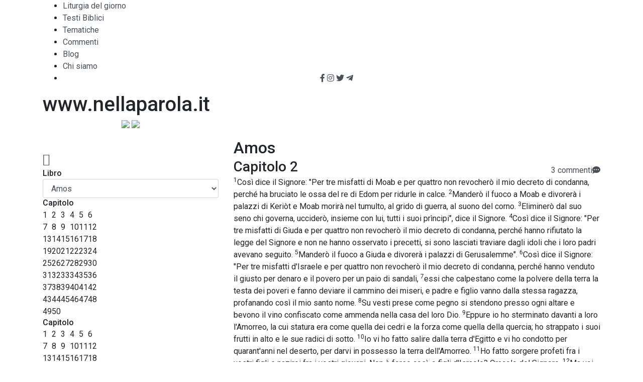

--- FILE ---
content_type: text/html; charset=UTF-8
request_url: https://nellaparola.it/testi-biblici/amos/2
body_size: 9160
content:
<!DOCTYPE html>
<html lang="it/">
<head>
    <!-- Google Tag Manager -->
  <script>(function(w,d,s,l,i){w[l]=w[l]||[];w[l].push({'gtm.start':
  new Date().getTime(),event:'gtm.js'});var f=d.getElementsByTagName(s)[0],
  j=d.createElement(s),dl=l!='dataLayer'?'&l='+l:'';j.async=true;j.src=
  'https://www.googletagmanager.com/gtm.js?id='+i+dl;f.parentNode.insertBefore(j,f);
  })(window,document,'script','dataLayer','GTM-NTKVRV7');</script>
  <!-- End Google Tag Manager -->
    <meta charset="UTF-8">
  <meta name="viewport" content="width=device-width, initial-scale=1, maximum-scale=1, user-scalable=0">
  <title>Amos 2 | Nella Parola</title>
  <meta name="description" content="Lettura con commenti, approfondimenti e note.">
  <meta name="keywords" content="liturgia, vangelo, liturgia del giorno, parola del giorno, parola, parola del signore, commenti, commento, vangeli, bibbia, santi, calendario liturgico, spiritualità, religione, cristiano, cristianesimo, gesù, signore, dio, padre, spirito, spirito santo, figlio, trinità, fra roberto, fratel michaeldavide, preghiera, meditazione, ascolto, ascolto della parola, discepolo, discepoli, matteo, marco, luca, giovanni, tempo ordinario, avvento, pasqua, quaresima, natale">

  <!--
  <link rel='shortcut icon' type='image/x-icon' href='/img/Site/favicon.ico?v=202303090025'>
  <link rel="shortcut icon" type="image/png" href="/img/Site/favicon.png?v=202303090025">
  -->

  <link rel="shortcut icon" type="image/png" href="/ufiles/kuroi/small/UID5E74843D84FDF_favicon.png?t=202303090025">
  <link rel="apple-touch-icon" sizes="128x128" href="/ufiles/kuroi/medium/UID5E74843D84FDF_icon.jpg?t=202303090025">
  <link rel="icon" sizes="192x192" href="/ufiles/kuroi/big/UID5E74843D84FDF_icon.jpg?t=202303090025">

  <meta property="og:title" content="Amos 2">
  <meta property="og:description" content="Lettura con commenti, approfondimenti e note.">
  <meta property="og:keywords" content="liturgia, vangelo, liturgia del giorno, parola del giorno, parola, parola del signore, commenti, commento, vangeli, bibbia, santi, calendario liturgico, spiritualità, religione, cristiano, cristianesimo, gesù, signore, dio, padre, spirito, spirito santo, figlio, trinità, fra roberto, fratel michaeldavide, preghiera, meditazione, ascolto, ascolto della parola, discepolo, discepoli, matteo, marco, luca, giovanni, tempo ordinario, avvento, pasqua, quaresima, natale">
  <meta property="og:type" content="article">
  <meta property="og:url" content="https://nellaparola.it/testi-biblici/amos/2">
    <meta property="og:image" content="https://nellaparola.it/ufiles/big/UID5EC93A1ACF3F6_meta_image_1.png?t=202303090025">
  <meta property="og:image:width" content="640">
  <meta property="og:image:height" content="640">
    
    <link href="https://fonts.googleapis.com/css2?family=Lato:wght@300;400;700;900&family=Roboto:wght@300;400;500;700;900&family=Source+Sans+Pro:wght@300;400;600;700;900&display=swap" rel="stylesheet">
  <link rel="stylesheet" href="/vendor/line-awesome/css/line-awesome.min.css">
  <link rel="stylesheet" href="https://use.fontawesome.com/releases/v5.8.2/css/all.css" integrity="sha384-oS3vJWv+0UjzBfQzYUhtDYW+Pj2yciDJxpsK1OYPAYjqT085Qq/1cq5FLXAZQ7Ay" crossorigin="anonymous">
  <!--<link rel="stylesheet" href="/vendor/bootstrap-4.1.0/css/bootstrap.custom.css?t=202303090025">-->
  <link rel="stylesheet" href="/vendor/bootstrap-4.4.1/css/bootstrap.min.css?t=202303090025">
  <link rel="stylesheet" href="/vendor/tooltipster/css/tooltipster.bundle.min.css?v=202303090025">
  <link rel="stylesheet" href="/vendor/tooltipster/css/plugins/tooltipster/sideTip/themes/tooltipster-sideTip-borderless.min.css?v=202303090025">
  <link rel="stylesheet" href="/vendor/slick/slick.css?v=202303090025">
  <link rel="stylesheet" href="/vendor/slick/slick-theme-custom.css?v=202303090025">
  <link rel="stylesheet" href="/vendor/air-datepicker/css/datepicker-custom.css?v=202303090025">
  <link rel="stylesheet" href="/vendor/autocomplete/jquery.autocomplete.custom.css?v=202303090025">
  <link rel="stylesheet" href="/css/Site/effect.css?t=202303090025">
  <link rel="stylesheet" href="/css/Site/common.css?v=202303090025">
  <link rel="stylesheet" href="/css/Site/layout.css?v=202303090025">
  <link rel="stylesheet" href="/css/Site/style.css?v=202303090025">
  <link rel="stylesheet" href="/css/Site/print.css?v=202303090025">
  <link rel="stylesheet" href="/css/Site/article_mce.css?v=202303090025">
  <link rel="stylesheet" href="/css/Site/sh-cookie.css?v=202303090025">
  <link rel="stylesheet" href="/css/Site/overlay.css?v=202303090025">
  <link rel="stylesheet" href="/css/Site/header.css?t=202303090025">
  <link rel="stylesheet" href="/css/Site/SiteBible/book.css?t=202303090025">
</head>
<body>
    <!-- Google Tag Manager (noscript) -->
  <noscript><iframe src="https://www.googletagmanager.com/ns.html?id=GTM-NTKVRV7"
  height="0" width="0" style="display:none;visibility:hidden"></iframe></noscript>
  <!-- End Google Tag Manager (noscript) -->
    <header>
  <div class="ato-menu">
    <div class="ato-menu-c">
      <div class="container">
        <div class="row align-items-center">
          <div class="col-3">
                        <div class="d-lg-none">
              <div class="">
  <a href="/">
    <img src="/img/Site/logo.png?t=202303090025" class="logo logo-lg">
    <img src="/img/Site/logo_xs.png?t=202303090025" class="logo logo-xs">
  </a>
</div>
            </div>
          </div>
          <div class="col-9 col-sm-12">
            <div class="overlay-tmenu"></div>
            <div class="tmenu-c">
              <div class="tmenu-scrollable">
                <nav>
                  <ul class="tmenu clearfix">
                    <li>
                      <a href="/" class="">Liturgia del giorno</a>
                    </li>
                    <li>
                      <a href="/testi-biblici" class="selected">Testi Biblici</a>
                    </li>
                    <li>
                      <a href="/tematiche" class="">Tematiche</a>
                    </li>
                    <li>
                      <a href="/commenti" class="">Commenti</a>
                    </li>
                                        <li class="drop">
                      <a href="/posts" class=" ">Blog </a>
                                          </li>
                                                            <li>
                      <a href="/chi-siamo" class="">Chi siamo</a>
                    </li>
                    <li class="pl-20 text-lg-center">
                      <div class="pt-30 pt-lg-0 social-link-c social-link-border">
                        <a href="https://www.facebook.com/nellaparola.it" target="_blank" class="social-link">
  <i class="fab fa-facebook-f"></i>
</a>
<a href="https://www.instagram.com/nella_parola/" target="_blank" class="social-link">
  <i class="fab fa-instagram"></i>
</a>
<a href="https://twitter.com/NellaParola" target="_blank" class="social-link">
  <i class="fab fa-twitter"></i>
</a>
<a href="https://t.me/nellaparola" target="_blank" class="social-link">
  <i class="fab fa-telegram-plane"></i>
</a>
                      </div>
                    </li>
                  </ul>
                </nav>
              </div>
            </div>
          </div>
        </div>
      </div>
    </div>
    <div class="nav-c" id="nav-icon-tmenu">
      <div class="nav-icon">
        <span></span>
        <span></span>
        <span></span>
      </div>
    </div>
  </div>
</header>
  <main>
    <div class="print-only">
      <div class="container">
        <div class="row">
          <div class="col-12 text-left">
            <h1>www.nellaparola.it</h1>
          </div>
        </div>
      </div>
    </div>
    <div class="container">
      <div class="row">
        <div class="col-lg-4 sidebar">
          <div class="pr-md-15 pl-md-15 text-center d-none d-lg-block">
            <div class="">
  <a href="/">
    <img src="/img/Site/logo.png?t=202303090025" class="logo logo-lg">
    <img src="/img/Site/logo_xs.png?t=202303090025" class="logo logo-xs">
  </a>
</div>
          </div>
          <div class="pt-15 pb-15 d-block d-lg-none text-right">
  <a href="#" class="btn-filters-open btn btn-outline-primary btn-sm text-uppercase d-lg-none"><i class="fas fa-list"></i> Indice</a>
</div>
<div class="pt-lg-40 filters-c">
  <div class="filters-cc">
    <a href="#" class="btn-filters-close filter-close-top" style="font-size:24px;"><i class="las la-times"></i></a>
    <div class="filters-cc-content nb">
      <div>
        <div class="box-search">
          <div class="row align-items-center">
            <div class="col-12">
              <div class="pt-xs-30 pr-xs-15 pl-xs-15">
                <h6 class="box-search-label">Libro</h6>
                <select class="form-control" id="filter-book">
                                    <option value="genesi" >Genesi</option>
                                    <option value="esodo" >Esodo</option>
                                    <option value="levitico" >Levitico</option>
                                    <option value="numeri" >Numeri</option>
                                    <option value="deuteronomio" >Deuteronomio</option>
                                    <option value="giosuè" >Giosuè</option>
                                    <option value="giudici" >Giudici</option>
                                    <option value="rut" >Rut</option>
                                    <option value="1samuele" >1 Samuele</option>
                                    <option value="2samuele" >2 Samuele</option>
                                    <option value="1re" >1 Re</option>
                                    <option value="2re" >2 Re</option>
                                    <option value="1cronache" >1 Cronache</option>
                                    <option value="2cronache" >2 Cronache</option>
                                    <option value="esdra" >Esdra</option>
                                    <option value="neemia" >Neemia</option>
                                    <option value="tobia" >Tobia</option>
                                    <option value="giuditta" >Giuditta</option>
                                    <option value="ester" >Ester</option>
                                    <option value="1maccabei" >1 Maccabei</option>
                                    <option value="2maccabei" >2 Maccabei</option>
                                    <option value="giobbe" >Giobbe</option>
                                    <option value="salmi" >Salmi</option>
                                    <option value="proverbi" >Proverbi</option>
                                    <option value="ecclesiaste" >Ecclesiaste</option>
                                    <option value="cantico" >Cantico</option>
                                    <option value="sapienza" >Sapienza</option>
                                    <option value="siracide" >Siracide</option>
                                    <option value="isaia" >Isaia</option>
                                    <option value="geremia" >Geremia</option>
                                    <option value="lamentazioni" >Lamentazioni</option>
                                    <option value="baruc" >Baruc</option>
                                    <option value="ezechiele" >Ezechiele</option>
                                    <option value="daniele" >Daniele</option>
                                    <option value="osea" >Osea</option>
                                    <option value="gioele" >Gioele</option>
                                    <option value="amos" selected>Amos</option>
                                    <option value="abdia" >Abdia</option>
                                    <option value="giona" >Giona</option>
                                    <option value="michea" >Michea</option>
                                    <option value="naum" >Naum</option>
                                    <option value="abacuc" >Abacuc</option>
                                    <option value="sofonia" >Sofonia</option>
                                    <option value="aggeo" >Aggeo</option>
                                    <option value="zaccaria" >Zaccaria</option>
                                    <option value="malachia" >Malachia</option>
                                    <option value="matteo" >Matteo</option>
                                    <option value="marco" >Marco</option>
                                    <option value="luca" >Luca</option>
                                    <option value="giovanni" >Giovanni</option>
                                    <option value="atti" >Atti</option>
                                    <option value="romani" >Romani</option>
                                    <option value="1corinzi" >1 Corinzi</option>
                                    <option value="2corinzi" >2 Corinzi</option>
                                    <option value="galati" >Galati</option>
                                    <option value="efesini" >Efesini</option>
                                    <option value="filippesi" >Filippesi</option>
                                    <option value="colossesi" >Colossesi</option>
                                    <option value="1tessalonicesi" >1 Tessalonicesi</option>
                                    <option value="2tessalonicesi" >2 Tessalonicesi</option>
                                    <option value="1timoteo" >1 Timoteo</option>
                                    <option value="2timoteo" >2 Timoteo</option>
                                    <option value="tito" >Tito</option>
                                    <option value="filemone" >Filemone</option>
                                    <option value="ebrei" >Ebrei</option>
                                    <option value="giacomo" >Giacomo</option>
                                    <option value="1pietro" >1 Pietro</option>
                                    <option value="2pietro" >2 Pietro</option>
                                    <option value="1giovanni" >1 Giovanni</option>
                                    <option value="2giovanni" >2 Giovanni</option>
                                    <option value="3giovanni" >3 Giovanni</option>
                                    <option value="giuda" >Giuda</option>
                                    <option value="apocalisse" >Apocalisse</option>
                                  </select>
              </div>
            </div>
          </div>
          <div class="row pb-xs-40">
            <div class="col-12">
                            <div class="pt-xs-30 pb-xs-30 pr-xs-15 pl-xs-15 filters-panel filters-panel-genesi ">
                <h6 class="box-search-label">Capitolo</h6>
                <div class="search-box-c">
                  <table cellspacing="0" cellpadding="0" border="0" class="w100p">
                  <tr>
                                      </tr>
                  <tr>
                                        <td class="grid-dc " data-value="1">
                      1                    </td>
                                        <td class="grid-dc " data-value="2">
                      2                    </td>
                                        <td class="grid-dc " data-value="3">
                      3                    </td>
                                        <td class="grid-dc " data-value="4">
                      4                    </td>
                                        <td class="grid-dc " data-value="5">
                      5                    </td>
                                        <td class="grid-dc " data-value="6">
                      6                    </td>
                                      </tr>
                  <tr>
                                        <td class="grid-dc " data-value="7">
                      7                    </td>
                                        <td class="grid-dc " data-value="8">
                      8                    </td>
                                        <td class="grid-dc " data-value="9">
                      9                    </td>
                                        <td class="grid-dc " data-value="10">
                      10                    </td>
                                        <td class="grid-dc " data-value="11">
                      11                    </td>
                                        <td class="grid-dc " data-value="12">
                      12                    </td>
                                      </tr>
                  <tr>
                                        <td class="grid-dc " data-value="13">
                      13                    </td>
                                        <td class="grid-dc " data-value="14">
                      14                    </td>
                                        <td class="grid-dc " data-value="15">
                      15                    </td>
                                        <td class="grid-dc " data-value="16">
                      16                    </td>
                                        <td class="grid-dc " data-value="17">
                      17                    </td>
                                        <td class="grid-dc " data-value="18">
                      18                    </td>
                                      </tr>
                  <tr>
                                        <td class="grid-dc " data-value="19">
                      19                    </td>
                                        <td class="grid-dc " data-value="20">
                      20                    </td>
                                        <td class="grid-dc " data-value="21">
                      21                    </td>
                                        <td class="grid-dc " data-value="22">
                      22                    </td>
                                        <td class="grid-dc " data-value="23">
                      23                    </td>
                                        <td class="grid-dc " data-value="24">
                      24                    </td>
                                      </tr>
                  <tr>
                                        <td class="grid-dc " data-value="25">
                      25                    </td>
                                        <td class="grid-dc " data-value="26">
                      26                    </td>
                                        <td class="grid-dc " data-value="27">
                      27                    </td>
                                        <td class="grid-dc " data-value="28">
                      28                    </td>
                                        <td class="grid-dc " data-value="29">
                      29                    </td>
                                        <td class="grid-dc " data-value="30">
                      30                    </td>
                                      </tr>
                  <tr>
                                        <td class="grid-dc " data-value="31">
                      31                    </td>
                                        <td class="grid-dc " data-value="32">
                      32                    </td>
                                        <td class="grid-dc " data-value="33">
                      33                    </td>
                                        <td class="grid-dc " data-value="34">
                      34                    </td>
                                        <td class="grid-dc " data-value="35">
                      35                    </td>
                                        <td class="grid-dc " data-value="36">
                      36                    </td>
                                      </tr>
                  <tr>
                                        <td class="grid-dc " data-value="37">
                      37                    </td>
                                        <td class="grid-dc " data-value="38">
                      38                    </td>
                                        <td class="grid-dc " data-value="39">
                      39                    </td>
                                        <td class="grid-dc " data-value="40">
                      40                    </td>
                                        <td class="grid-dc " data-value="41">
                      41                    </td>
                                        <td class="grid-dc " data-value="42">
                      42                    </td>
                                      </tr>
                  <tr>
                                        <td class="grid-dc " data-value="43">
                      43                    </td>
                                        <td class="grid-dc " data-value="44">
                      44                    </td>
                                        <td class="grid-dc " data-value="45">
                      45                    </td>
                                        <td class="grid-dc " data-value="46">
                      46                    </td>
                                        <td class="grid-dc " data-value="47">
                      47                    </td>
                                        <td class="grid-dc " data-value="48">
                      48                    </td>
                                      </tr>
                  <tr>
                                        <td class="grid-dc " data-value="49">
                      49                    </td>
                                        <td class="grid-dc " data-value="50">
                      50                    </td>
                                      </tr>
                </table>
                </div>
              </div>
                            <div class="pt-xs-30 pb-xs-30 pr-xs-15 pl-xs-15 filters-panel filters-panel-esodo ">
                <h6 class="box-search-label">Capitolo</h6>
                <div class="search-box-c">
                  <table cellspacing="0" cellpadding="0" border="0" class="w100p">
                  <tr>
                                      </tr>
                  <tr>
                                        <td class="grid-dc " data-value="1">
                      1                    </td>
                                        <td class="grid-dc " data-value="2">
                      2                    </td>
                                        <td class="grid-dc " data-value="3">
                      3                    </td>
                                        <td class="grid-dc " data-value="4">
                      4                    </td>
                                        <td class="grid-dc " data-value="5">
                      5                    </td>
                                        <td class="grid-dc " data-value="6">
                      6                    </td>
                                      </tr>
                  <tr>
                                        <td class="grid-dc " data-value="7">
                      7                    </td>
                                        <td class="grid-dc " data-value="8">
                      8                    </td>
                                        <td class="grid-dc " data-value="9">
                      9                    </td>
                                        <td class="grid-dc " data-value="10">
                      10                    </td>
                                        <td class="grid-dc " data-value="11">
                      11                    </td>
                                        <td class="grid-dc " data-value="12">
                      12                    </td>
                                      </tr>
                  <tr>
                                        <td class="grid-dc " data-value="13">
                      13                    </td>
                                        <td class="grid-dc " data-value="14">
                      14                    </td>
                                        <td class="grid-dc " data-value="15">
                      15                    </td>
                                        <td class="grid-dc " data-value="16">
                      16                    </td>
                                        <td class="grid-dc " data-value="17">
                      17                    </td>
                                        <td class="grid-dc " data-value="18">
                      18                    </td>
                                      </tr>
                  <tr>
                                        <td class="grid-dc " data-value="19">
                      19                    </td>
                                        <td class="grid-dc " data-value="20">
                      20                    </td>
                                        <td class="grid-dc " data-value="21">
                      21                    </td>
                                        <td class="grid-dc " data-value="22">
                      22                    </td>
                                        <td class="grid-dc " data-value="23">
                      23                    </td>
                                        <td class="grid-dc " data-value="24">
                      24                    </td>
                                      </tr>
                  <tr>
                                        <td class="grid-dc " data-value="25">
                      25                    </td>
                                        <td class="grid-dc " data-value="26">
                      26                    </td>
                                        <td class="grid-dc " data-value="27">
                      27                    </td>
                                        <td class="grid-dc " data-value="28">
                      28                    </td>
                                        <td class="grid-dc " data-value="29">
                      29                    </td>
                                        <td class="grid-dc " data-value="30">
                      30                    </td>
                                      </tr>
                  <tr>
                                        <td class="grid-dc " data-value="31">
                      31                    </td>
                                        <td class="grid-dc " data-value="32">
                      32                    </td>
                                        <td class="grid-dc " data-value="33">
                      33                    </td>
                                        <td class="grid-dc " data-value="34">
                      34                    </td>
                                        <td class="grid-dc " data-value="35">
                      35                    </td>
                                        <td class="grid-dc " data-value="36">
                      36                    </td>
                                      </tr>
                  <tr>
                                        <td class="grid-dc " data-value="37">
                      37                    </td>
                                        <td class="grid-dc " data-value="38">
                      38                    </td>
                                        <td class="grid-dc " data-value="39">
                      39                    </td>
                                        <td class="grid-dc " data-value="40">
                      40                    </td>
                                      </tr>
                </table>
                </div>
              </div>
                            <div class="pt-xs-30 pb-xs-30 pr-xs-15 pl-xs-15 filters-panel filters-panel-levitico ">
                <h6 class="box-search-label">Capitolo</h6>
                <div class="search-box-c">
                  <table cellspacing="0" cellpadding="0" border="0" class="w100p">
                  <tr>
                                      </tr>
                  <tr>
                                        <td class="grid-dc " data-value="1">
                      1                    </td>
                                        <td class="grid-dc " data-value="2">
                      2                    </td>
                                        <td class="grid-dc " data-value="3">
                      3                    </td>
                                        <td class="grid-dc " data-value="4">
                      4                    </td>
                                        <td class="grid-dc " data-value="5">
                      5                    </td>
                                        <td class="grid-dc " data-value="6">
                      6                    </td>
                                      </tr>
                  <tr>
                                        <td class="grid-dc " data-value="7">
                      7                    </td>
                                        <td class="grid-dc " data-value="8">
                      8                    </td>
                                        <td class="grid-dc " data-value="9">
                      9                    </td>
                                        <td class="grid-dc " data-value="10">
                      10                    </td>
                                        <td class="grid-dc " data-value="11">
                      11                    </td>
                                        <td class="grid-dc " data-value="12">
                      12                    </td>
                                      </tr>
                  <tr>
                                        <td class="grid-dc " data-value="13">
                      13                    </td>
                                        <td class="grid-dc " data-value="14">
                      14                    </td>
                                        <td class="grid-dc " data-value="15">
                      15                    </td>
                                        <td class="grid-dc " data-value="16">
                      16                    </td>
                                        <td class="grid-dc " data-value="17">
                      17                    </td>
                                        <td class="grid-dc " data-value="18">
                      18                    </td>
                                      </tr>
                  <tr>
                                        <td class="grid-dc " data-value="19">
                      19                    </td>
                                        <td class="grid-dc " data-value="20">
                      20                    </td>
                                        <td class="grid-dc " data-value="21">
                      21                    </td>
                                        <td class="grid-dc " data-value="22">
                      22                    </td>
                                        <td class="grid-dc " data-value="23">
                      23                    </td>
                                        <td class="grid-dc " data-value="24">
                      24                    </td>
                                      </tr>
                  <tr>
                                        <td class="grid-dc " data-value="25">
                      25                    </td>
                                        <td class="grid-dc " data-value="26">
                      26                    </td>
                                        <td class="grid-dc " data-value="27">
                      27                    </td>
                                      </tr>
                </table>
                </div>
              </div>
                            <div class="pt-xs-30 pb-xs-30 pr-xs-15 pl-xs-15 filters-panel filters-panel-numeri ">
                <h6 class="box-search-label">Capitolo</h6>
                <div class="search-box-c">
                  <table cellspacing="0" cellpadding="0" border="0" class="w100p">
                  <tr>
                                      </tr>
                  <tr>
                                        <td class="grid-dc " data-value="1">
                      1                    </td>
                                        <td class="grid-dc " data-value="2">
                      2                    </td>
                                        <td class="grid-dc " data-value="3">
                      3                    </td>
                                        <td class="grid-dc " data-value="4">
                      4                    </td>
                                        <td class="grid-dc " data-value="5">
                      5                    </td>
                                        <td class="grid-dc " data-value="6">
                      6                    </td>
                                      </tr>
                  <tr>
                                        <td class="grid-dc " data-value="7">
                      7                    </td>
                                        <td class="grid-dc " data-value="8">
                      8                    </td>
                                        <td class="grid-dc " data-value="9">
                      9                    </td>
                                        <td class="grid-dc " data-value="10">
                      10                    </td>
                                        <td class="grid-dc " data-value="11">
                      11                    </td>
                                        <td class="grid-dc " data-value="12">
                      12                    </td>
                                      </tr>
                  <tr>
                                        <td class="grid-dc " data-value="13">
                      13                    </td>
                                        <td class="grid-dc " data-value="14">
                      14                    </td>
                                        <td class="grid-dc " data-value="15">
                      15                    </td>
                                        <td class="grid-dc " data-value="16">
                      16                    </td>
                                        <td class="grid-dc " data-value="17">
                      17                    </td>
                                        <td class="grid-dc " data-value="18">
                      18                    </td>
                                      </tr>
                  <tr>
                                        <td class="grid-dc " data-value="19">
                      19                    </td>
                                        <td class="grid-dc " data-value="20">
                      20                    </td>
                                        <td class="grid-dc " data-value="21">
                      21                    </td>
                                        <td class="grid-dc " data-value="22">
                      22                    </td>
                                        <td class="grid-dc " data-value="23">
                      23                    </td>
                                        <td class="grid-dc " data-value="24">
                      24                    </td>
                                      </tr>
                  <tr>
                                        <td class="grid-dc " data-value="25">
                      25                    </td>
                                        <td class="grid-dc " data-value="26">
                      26                    </td>
                                        <td class="grid-dc " data-value="27">
                      27                    </td>
                                        <td class="grid-dc " data-value="28">
                      28                    </td>
                                        <td class="grid-dc " data-value="29">
                      29                    </td>
                                        <td class="grid-dc " data-value="30">
                      30                    </td>
                                      </tr>
                  <tr>
                                        <td class="grid-dc " data-value="31">
                      31                    </td>
                                        <td class="grid-dc " data-value="32">
                      32                    </td>
                                        <td class="grid-dc " data-value="33">
                      33                    </td>
                                        <td class="grid-dc " data-value="34">
                      34                    </td>
                                        <td class="grid-dc " data-value="35">
                      35                    </td>
                                        <td class="grid-dc " data-value="36">
                      36                    </td>
                                      </tr>
                </table>
                </div>
              </div>
                            <div class="pt-xs-30 pb-xs-30 pr-xs-15 pl-xs-15 filters-panel filters-panel-deuteronomio ">
                <h6 class="box-search-label">Capitolo</h6>
                <div class="search-box-c">
                  <table cellspacing="0" cellpadding="0" border="0" class="w100p">
                  <tr>
                                      </tr>
                  <tr>
                                        <td class="grid-dc " data-value="1">
                      1                    </td>
                                        <td class="grid-dc " data-value="2">
                      2                    </td>
                                        <td class="grid-dc " data-value="3">
                      3                    </td>
                                        <td class="grid-dc " data-value="4">
                      4                    </td>
                                        <td class="grid-dc " data-value="5">
                      5                    </td>
                                        <td class="grid-dc " data-value="6">
                      6                    </td>
                                      </tr>
                  <tr>
                                        <td class="grid-dc " data-value="7">
                      7                    </td>
                                        <td class="grid-dc " data-value="8">
                      8                    </td>
                                        <td class="grid-dc " data-value="9">
                      9                    </td>
                                        <td class="grid-dc " data-value="10">
                      10                    </td>
                                        <td class="grid-dc " data-value="11">
                      11                    </td>
                                        <td class="grid-dc " data-value="12">
                      12                    </td>
                                      </tr>
                  <tr>
                                        <td class="grid-dc " data-value="13">
                      13                    </td>
                                        <td class="grid-dc " data-value="14">
                      14                    </td>
                                        <td class="grid-dc " data-value="15">
                      15                    </td>
                                        <td class="grid-dc " data-value="16">
                      16                    </td>
                                        <td class="grid-dc " data-value="17">
                      17                    </td>
                                        <td class="grid-dc " data-value="18">
                      18                    </td>
                                      </tr>
                  <tr>
                                        <td class="grid-dc " data-value="19">
                      19                    </td>
                                        <td class="grid-dc " data-value="20">
                      20                    </td>
                                        <td class="grid-dc " data-value="21">
                      21                    </td>
                                        <td class="grid-dc " data-value="22">
                      22                    </td>
                                        <td class="grid-dc " data-value="23">
                      23                    </td>
                                        <td class="grid-dc " data-value="24">
                      24                    </td>
                                      </tr>
                  <tr>
                                        <td class="grid-dc " data-value="25">
                      25                    </td>
                                        <td class="grid-dc " data-value="26">
                      26                    </td>
                                        <td class="grid-dc " data-value="27">
                      27                    </td>
                                        <td class="grid-dc " data-value="28">
                      28                    </td>
                                        <td class="grid-dc " data-value="29">
                      29                    </td>
                                        <td class="grid-dc " data-value="30">
                      30                    </td>
                                      </tr>
                  <tr>
                                        <td class="grid-dc " data-value="31">
                      31                    </td>
                                        <td class="grid-dc " data-value="32">
                      32                    </td>
                                        <td class="grid-dc " data-value="33">
                      33                    </td>
                                        <td class="grid-dc " data-value="34">
                      34                    </td>
                                      </tr>
                </table>
                </div>
              </div>
                            <div class="pt-xs-30 pb-xs-30 pr-xs-15 pl-xs-15 filters-panel filters-panel-giosuè ">
                <h6 class="box-search-label">Capitolo</h6>
                <div class="search-box-c">
                  <table cellspacing="0" cellpadding="0" border="0" class="w100p">
                  <tr>
                                      </tr>
                  <tr>
                                        <td class="grid-dc " data-value="1">
                      1                    </td>
                                        <td class="grid-dc " data-value="2">
                      2                    </td>
                                        <td class="grid-dc " data-value="3">
                      3                    </td>
                                        <td class="grid-dc " data-value="4">
                      4                    </td>
                                        <td class="grid-dc " data-value="5">
                      5                    </td>
                                        <td class="grid-dc " data-value="6">
                      6                    </td>
                                      </tr>
                  <tr>
                                        <td class="grid-dc " data-value="7">
                      7                    </td>
                                        <td class="grid-dc " data-value="8">
                      8                    </td>
                                        <td class="grid-dc " data-value="9">
                      9                    </td>
                                        <td class="grid-dc " data-value="10">
                      10                    </td>
                                        <td class="grid-dc " data-value="11">
                      11                    </td>
                                        <td class="grid-dc " data-value="12">
                      12                    </td>
                                      </tr>
                  <tr>
                                        <td class="grid-dc " data-value="13">
                      13                    </td>
                                        <td class="grid-dc " data-value="14">
                      14                    </td>
                                        <td class="grid-dc " data-value="15">
                      15                    </td>
                                        <td class="grid-dc " data-value="16">
                      16                    </td>
                                        <td class="grid-dc " data-value="17">
                      17                    </td>
                                        <td class="grid-dc " data-value="18">
                      18                    </td>
                                      </tr>
                  <tr>
                                        <td class="grid-dc " data-value="19">
                      19                    </td>
                                        <td class="grid-dc " data-value="20">
                      20                    </td>
                                        <td class="grid-dc " data-value="21">
                      21                    </td>
                                        <td class="grid-dc " data-value="22">
                      22                    </td>
                                        <td class="grid-dc " data-value="23">
                      23                    </td>
                                        <td class="grid-dc " data-value="24">
                      24                    </td>
                                      </tr>
                </table>
                </div>
              </div>
                            <div class="pt-xs-30 pb-xs-30 pr-xs-15 pl-xs-15 filters-panel filters-panel-giudici ">
                <h6 class="box-search-label">Capitolo</h6>
                <div class="search-box-c">
                  <table cellspacing="0" cellpadding="0" border="0" class="w100p">
                  <tr>
                                      </tr>
                  <tr>
                                        <td class="grid-dc " data-value="1">
                      1                    </td>
                                        <td class="grid-dc " data-value="2">
                      2                    </td>
                                        <td class="grid-dc " data-value="3">
                      3                    </td>
                                        <td class="grid-dc " data-value="4">
                      4                    </td>
                                        <td class="grid-dc " data-value="5">
                      5                    </td>
                                        <td class="grid-dc " data-value="6">
                      6                    </td>
                                      </tr>
                  <tr>
                                        <td class="grid-dc " data-value="7">
                      7                    </td>
                                        <td class="grid-dc " data-value="8">
                      8                    </td>
                                        <td class="grid-dc " data-value="9">
                      9                    </td>
                                        <td class="grid-dc " data-value="10">
                      10                    </td>
                                        <td class="grid-dc " data-value="11">
                      11                    </td>
                                        <td class="grid-dc " data-value="12">
                      12                    </td>
                                      </tr>
                  <tr>
                                        <td class="grid-dc " data-value="13">
                      13                    </td>
                                        <td class="grid-dc " data-value="14">
                      14                    </td>
                                        <td class="grid-dc " data-value="15">
                      15                    </td>
                                        <td class="grid-dc " data-value="16">
                      16                    </td>
                                        <td class="grid-dc " data-value="17">
                      17                    </td>
                                        <td class="grid-dc " data-value="18">
                      18                    </td>
                                      </tr>
                  <tr>
                                        <td class="grid-dc " data-value="19">
                      19                    </td>
                                        <td class="grid-dc " data-value="20">
                      20                    </td>
                                        <td class="grid-dc " data-value="21">
                      21                    </td>
                                      </tr>
                </table>
                </div>
              </div>
                            <div class="pt-xs-30 pb-xs-30 pr-xs-15 pl-xs-15 filters-panel filters-panel-rut ">
                <h6 class="box-search-label">Capitolo</h6>
                <div class="search-box-c">
                  <table cellspacing="0" cellpadding="0" border="0" class="w100p">
                  <tr>
                                      </tr>
                  <tr>
                                        <td class="grid-dc " data-value="1">
                      1                    </td>
                                        <td class="grid-dc " data-value="2">
                      2                    </td>
                                        <td class="grid-dc " data-value="3">
                      3                    </td>
                                        <td class="grid-dc " data-value="4">
                      4                    </td>
                                      </tr>
                </table>
                </div>
              </div>
                            <div class="pt-xs-30 pb-xs-30 pr-xs-15 pl-xs-15 filters-panel filters-panel-1samuele ">
                <h6 class="box-search-label">Capitolo</h6>
                <div class="search-box-c">
                  <table cellspacing="0" cellpadding="0" border="0" class="w100p">
                  <tr>
                                      </tr>
                  <tr>
                                        <td class="grid-dc " data-value="1">
                      1                    </td>
                                        <td class="grid-dc " data-value="2">
                      2                    </td>
                                        <td class="grid-dc " data-value="3">
                      3                    </td>
                                        <td class="grid-dc " data-value="4">
                      4                    </td>
                                        <td class="grid-dc " data-value="5">
                      5                    </td>
                                        <td class="grid-dc " data-value="6">
                      6                    </td>
                                      </tr>
                  <tr>
                                        <td class="grid-dc " data-value="7">
                      7                    </td>
                                        <td class="grid-dc " data-value="8">
                      8                    </td>
                                        <td class="grid-dc " data-value="9">
                      9                    </td>
                                        <td class="grid-dc " data-value="10">
                      10                    </td>
                                        <td class="grid-dc " data-value="11">
                      11                    </td>
                                        <td class="grid-dc " data-value="12">
                      12                    </td>
                                      </tr>
                  <tr>
                                        <td class="grid-dc " data-value="13">
                      13                    </td>
                                        <td class="grid-dc " data-value="14">
                      14                    </td>
                                        <td class="grid-dc " data-value="15">
                      15                    </td>
                                        <td class="grid-dc " data-value="16">
                      16                    </td>
                                        <td class="grid-dc " data-value="17">
                      17                    </td>
                                        <td class="grid-dc " data-value="18">
                      18                    </td>
                                      </tr>
                  <tr>
                                        <td class="grid-dc " data-value="19">
                      19                    </td>
                                        <td class="grid-dc " data-value="20">
                      20                    </td>
                                        <td class="grid-dc " data-value="21">
                      21                    </td>
                                        <td class="grid-dc " data-value="22">
                      22                    </td>
                                        <td class="grid-dc " data-value="23">
                      23                    </td>
                                        <td class="grid-dc " data-value="24">
                      24                    </td>
                                      </tr>
                  <tr>
                                        <td class="grid-dc " data-value="25">
                      25                    </td>
                                        <td class="grid-dc " data-value="26">
                      26                    </td>
                                        <td class="grid-dc " data-value="27">
                      27                    </td>
                                        <td class="grid-dc " data-value="28">
                      28                    </td>
                                        <td class="grid-dc " data-value="29">
                      29                    </td>
                                        <td class="grid-dc " data-value="30">
                      30                    </td>
                                      </tr>
                  <tr>
                                        <td class="grid-dc " data-value="31">
                      31                    </td>
                                      </tr>
                </table>
                </div>
              </div>
                            <div class="pt-xs-30 pb-xs-30 pr-xs-15 pl-xs-15 filters-panel filters-panel-2samuele ">
                <h6 class="box-search-label">Capitolo</h6>
                <div class="search-box-c">
                  <table cellspacing="0" cellpadding="0" border="0" class="w100p">
                  <tr>
                                      </tr>
                  <tr>
                                        <td class="grid-dc " data-value="1">
                      1                    </td>
                                        <td class="grid-dc " data-value="2">
                      2                    </td>
                                        <td class="grid-dc " data-value="3">
                      3                    </td>
                                        <td class="grid-dc " data-value="4">
                      4                    </td>
                                        <td class="grid-dc " data-value="5">
                      5                    </td>
                                        <td class="grid-dc " data-value="6">
                      6                    </td>
                                      </tr>
                  <tr>
                                        <td class="grid-dc " data-value="7">
                      7                    </td>
                                        <td class="grid-dc " data-value="8">
                      8                    </td>
                                        <td class="grid-dc " data-value="9">
                      9                    </td>
                                        <td class="grid-dc " data-value="10">
                      10                    </td>
                                        <td class="grid-dc " data-value="11">
                      11                    </td>
                                        <td class="grid-dc " data-value="12">
                      12                    </td>
                                      </tr>
                  <tr>
                                        <td class="grid-dc " data-value="13">
                      13                    </td>
                                        <td class="grid-dc " data-value="14">
                      14                    </td>
                                        <td class="grid-dc " data-value="15">
                      15                    </td>
                                        <td class="grid-dc " data-value="16">
                      16                    </td>
                                        <td class="grid-dc " data-value="17">
                      17                    </td>
                                        <td class="grid-dc " data-value="18">
                      18                    </td>
                                      </tr>
                  <tr>
                                        <td class="grid-dc " data-value="19">
                      19                    </td>
                                        <td class="grid-dc " data-value="20">
                      20                    </td>
                                        <td class="grid-dc " data-value="21">
                      21                    </td>
                                        <td class="grid-dc " data-value="22">
                      22                    </td>
                                        <td class="grid-dc " data-value="23">
                      23                    </td>
                                        <td class="grid-dc " data-value="24">
                      24                    </td>
                                      </tr>
                </table>
                </div>
              </div>
                            <div class="pt-xs-30 pb-xs-30 pr-xs-15 pl-xs-15 filters-panel filters-panel-1re ">
                <h6 class="box-search-label">Capitolo</h6>
                <div class="search-box-c">
                  <table cellspacing="0" cellpadding="0" border="0" class="w100p">
                  <tr>
                                      </tr>
                  <tr>
                                        <td class="grid-dc " data-value="1">
                      1                    </td>
                                        <td class="grid-dc " data-value="2">
                      2                    </td>
                                        <td class="grid-dc " data-value="3">
                      3                    </td>
                                        <td class="grid-dc " data-value="4">
                      4                    </td>
                                        <td class="grid-dc " data-value="5">
                      5                    </td>
                                        <td class="grid-dc " data-value="6">
                      6                    </td>
                                      </tr>
                  <tr>
                                        <td class="grid-dc " data-value="7">
                      7                    </td>
                                        <td class="grid-dc " data-value="8">
                      8                    </td>
                                        <td class="grid-dc " data-value="9">
                      9                    </td>
                                        <td class="grid-dc " data-value="10">
                      10                    </td>
                                        <td class="grid-dc " data-value="11">
                      11                    </td>
                                        <td class="grid-dc " data-value="12">
                      12                    </td>
                                      </tr>
                  <tr>
                                        <td class="grid-dc " data-value="13">
                      13                    </td>
                                        <td class="grid-dc " data-value="14">
                      14                    </td>
                                        <td class="grid-dc " data-value="15">
                      15                    </td>
                                        <td class="grid-dc " data-value="16">
                      16                    </td>
                                        <td class="grid-dc " data-value="17">
                      17                    </td>
                                        <td class="grid-dc " data-value="18">
                      18                    </td>
                                      </tr>
                  <tr>
                                        <td class="grid-dc " data-value="19">
                      19                    </td>
                                        <td class="grid-dc " data-value="20">
                      20                    </td>
                                        <td class="grid-dc " data-value="21">
                      21                    </td>
                                        <td class="grid-dc " data-value="22">
                      22                    </td>
                                      </tr>
                </table>
                </div>
              </div>
                            <div class="pt-xs-30 pb-xs-30 pr-xs-15 pl-xs-15 filters-panel filters-panel-2re ">
                <h6 class="box-search-label">Capitolo</h6>
                <div class="search-box-c">
                  <table cellspacing="0" cellpadding="0" border="0" class="w100p">
                  <tr>
                                      </tr>
                  <tr>
                                        <td class="grid-dc " data-value="1">
                      1                    </td>
                                        <td class="grid-dc " data-value="2">
                      2                    </td>
                                        <td class="grid-dc " data-value="3">
                      3                    </td>
                                        <td class="grid-dc " data-value="4">
                      4                    </td>
                                        <td class="grid-dc " data-value="5">
                      5                    </td>
                                        <td class="grid-dc " data-value="6">
                      6                    </td>
                                      </tr>
                  <tr>
                                        <td class="grid-dc " data-value="7">
                      7                    </td>
                                        <td class="grid-dc " data-value="8">
                      8                    </td>
                                        <td class="grid-dc " data-value="9">
                      9                    </td>
                                        <td class="grid-dc " data-value="10">
                      10                    </td>
                                        <td class="grid-dc " data-value="11">
                      11                    </td>
                                        <td class="grid-dc " data-value="12">
                      12                    </td>
                                      </tr>
                  <tr>
                                        <td class="grid-dc " data-value="13">
                      13                    </td>
                                        <td class="grid-dc " data-value="14">
                      14                    </td>
                                        <td class="grid-dc " data-value="15">
                      15                    </td>
                                        <td class="grid-dc " data-value="16">
                      16                    </td>
                                        <td class="grid-dc " data-value="17">
                      17                    </td>
                                        <td class="grid-dc " data-value="18">
                      18                    </td>
                                      </tr>
                  <tr>
                                        <td class="grid-dc " data-value="19">
                      19                    </td>
                                        <td class="grid-dc " data-value="20">
                      20                    </td>
                                        <td class="grid-dc " data-value="21">
                      21                    </td>
                                        <td class="grid-dc " data-value="22">
                      22                    </td>
                                        <td class="grid-dc " data-value="23">
                      23                    </td>
                                        <td class="grid-dc " data-value="24">
                      24                    </td>
                                      </tr>
                  <tr>
                                        <td class="grid-dc " data-value="25">
                      25                    </td>
                                      </tr>
                </table>
                </div>
              </div>
                            <div class="pt-xs-30 pb-xs-30 pr-xs-15 pl-xs-15 filters-panel filters-panel-1cronache ">
                <h6 class="box-search-label">Capitolo</h6>
                <div class="search-box-c">
                  <table cellspacing="0" cellpadding="0" border="0" class="w100p">
                  <tr>
                                      </tr>
                  <tr>
                                        <td class="grid-dc " data-value="1">
                      1                    </td>
                                        <td class="grid-dc " data-value="2">
                      2                    </td>
                                        <td class="grid-dc " data-value="3">
                      3                    </td>
                                        <td class="grid-dc " data-value="4">
                      4                    </td>
                                        <td class="grid-dc " data-value="5">
                      5                    </td>
                                        <td class="grid-dc " data-value="6">
                      6                    </td>
                                      </tr>
                  <tr>
                                        <td class="grid-dc " data-value="7">
                      7                    </td>
                                        <td class="grid-dc " data-value="8">
                      8                    </td>
                                        <td class="grid-dc " data-value="9">
                      9                    </td>
                                        <td class="grid-dc " data-value="10">
                      10                    </td>
                                        <td class="grid-dc " data-value="11">
                      11                    </td>
                                        <td class="grid-dc " data-value="12">
                      12                    </td>
                                      </tr>
                  <tr>
                                        <td class="grid-dc " data-value="13">
                      13                    </td>
                                        <td class="grid-dc " data-value="14">
                      14                    </td>
                                        <td class="grid-dc " data-value="15">
                      15                    </td>
                                        <td class="grid-dc " data-value="16">
                      16                    </td>
                                        <td class="grid-dc " data-value="17">
                      17                    </td>
                                        <td class="grid-dc " data-value="18">
                      18                    </td>
                                      </tr>
                  <tr>
                                        <td class="grid-dc " data-value="19">
                      19                    </td>
                                        <td class="grid-dc " data-value="20">
                      20                    </td>
                                        <td class="grid-dc " data-value="21">
                      21                    </td>
                                        <td class="grid-dc " data-value="22">
                      22                    </td>
                                        <td class="grid-dc " data-value="23">
                      23                    </td>
                                        <td class="grid-dc " data-value="24">
                      24                    </td>
                                      </tr>
                  <tr>
                                        <td class="grid-dc " data-value="25">
                      25                    </td>
                                        <td class="grid-dc " data-value="26">
                      26                    </td>
                                        <td class="grid-dc " data-value="27">
                      27                    </td>
                                        <td class="grid-dc " data-value="28">
                      28                    </td>
                                        <td class="grid-dc " data-value="29">
                      29                    </td>
                                      </tr>
                </table>
                </div>
              </div>
                            <div class="pt-xs-30 pb-xs-30 pr-xs-15 pl-xs-15 filters-panel filters-panel-2cronache ">
                <h6 class="box-search-label">Capitolo</h6>
                <div class="search-box-c">
                  <table cellspacing="0" cellpadding="0" border="0" class="w100p">
                  <tr>
                                      </tr>
                  <tr>
                                        <td class="grid-dc " data-value="1">
                      1                    </td>
                                        <td class="grid-dc " data-value="2">
                      2                    </td>
                                        <td class="grid-dc " data-value="3">
                      3                    </td>
                                        <td class="grid-dc " data-value="4">
                      4                    </td>
                                        <td class="grid-dc " data-value="5">
                      5                    </td>
                                        <td class="grid-dc " data-value="6">
                      6                    </td>
                                      </tr>
                  <tr>
                                        <td class="grid-dc " data-value="7">
                      7                    </td>
                                        <td class="grid-dc " data-value="8">
                      8                    </td>
                                        <td class="grid-dc " data-value="9">
                      9                    </td>
                                        <td class="grid-dc " data-value="10">
                      10                    </td>
                                        <td class="grid-dc " data-value="11">
                      11                    </td>
                                        <td class="grid-dc " data-value="12">
                      12                    </td>
                                      </tr>
                  <tr>
                                        <td class="grid-dc " data-value="13">
                      13                    </td>
                                        <td class="grid-dc " data-value="14">
                      14                    </td>
                                        <td class="grid-dc " data-value="15">
                      15                    </td>
                                        <td class="grid-dc " data-value="16">
                      16                    </td>
                                        <td class="grid-dc " data-value="17">
                      17                    </td>
                                        <td class="grid-dc " data-value="18">
                      18                    </td>
                                      </tr>
                  <tr>
                                        <td class="grid-dc " data-value="19">
                      19                    </td>
                                        <td class="grid-dc " data-value="20">
                      20                    </td>
                                        <td class="grid-dc " data-value="21">
                      21                    </td>
                                        <td class="grid-dc " data-value="22">
                      22                    </td>
                                        <td class="grid-dc " data-value="23">
                      23                    </td>
                                        <td class="grid-dc " data-value="24">
                      24                    </td>
                                      </tr>
                  <tr>
                                        <td class="grid-dc " data-value="25">
                      25                    </td>
                                        <td class="grid-dc " data-value="26">
                      26                    </td>
                                        <td class="grid-dc " data-value="27">
                      27                    </td>
                                        <td class="grid-dc " data-value="28">
                      28                    </td>
                                        <td class="grid-dc " data-value="29">
                      29                    </td>
                                        <td class="grid-dc " data-value="30">
                      30                    </td>
                                      </tr>
                  <tr>
                                        <td class="grid-dc " data-value="31">
                      31                    </td>
                                        <td class="grid-dc " data-value="32">
                      32                    </td>
                                        <td class="grid-dc " data-value="33">
                      33                    </td>
                                        <td class="grid-dc " data-value="34">
                      34                    </td>
                                        <td class="grid-dc " data-value="35">
                      35                    </td>
                                        <td class="grid-dc " data-value="36">
                      36                    </td>
                                      </tr>
                </table>
                </div>
              </div>
                            <div class="pt-xs-30 pb-xs-30 pr-xs-15 pl-xs-15 filters-panel filters-panel-esdra ">
                <h6 class="box-search-label">Capitolo</h6>
                <div class="search-box-c">
                  <table cellspacing="0" cellpadding="0" border="0" class="w100p">
                  <tr>
                                      </tr>
                  <tr>
                                        <td class="grid-dc " data-value="1">
                      1                    </td>
                                        <td class="grid-dc " data-value="2">
                      2                    </td>
                                        <td class="grid-dc " data-value="3">
                      3                    </td>
                                        <td class="grid-dc " data-value="4">
                      4                    </td>
                                        <td class="grid-dc " data-value="5">
                      5                    </td>
                                        <td class="grid-dc " data-value="6">
                      6                    </td>
                                      </tr>
                  <tr>
                                        <td class="grid-dc " data-value="7">
                      7                    </td>
                                        <td class="grid-dc " data-value="8">
                      8                    </td>
                                        <td class="grid-dc " data-value="9">
                      9                    </td>
                                        <td class="grid-dc " data-value="10">
                      10                    </td>
                                      </tr>
                </table>
                </div>
              </div>
                            <div class="pt-xs-30 pb-xs-30 pr-xs-15 pl-xs-15 filters-panel filters-panel-neemia ">
                <h6 class="box-search-label">Capitolo</h6>
                <div class="search-box-c">
                  <table cellspacing="0" cellpadding="0" border="0" class="w100p">
                  <tr>
                                      </tr>
                  <tr>
                                        <td class="grid-dc " data-value="1">
                      1                    </td>
                                        <td class="grid-dc " data-value="2">
                      2                    </td>
                                        <td class="grid-dc " data-value="3">
                      3                    </td>
                                        <td class="grid-dc " data-value="4">
                      4                    </td>
                                        <td class="grid-dc " data-value="5">
                      5                    </td>
                                        <td class="grid-dc " data-value="6">
                      6                    </td>
                                      </tr>
                  <tr>
                                        <td class="grid-dc " data-value="7">
                      7                    </td>
                                        <td class="grid-dc " data-value="8">
                      8                    </td>
                                        <td class="grid-dc " data-value="9">
                      9                    </td>
                                        <td class="grid-dc " data-value="10">
                      10                    </td>
                                        <td class="grid-dc " data-value="11">
                      11                    </td>
                                        <td class="grid-dc " data-value="12">
                      12                    </td>
                                      </tr>
                  <tr>
                                        <td class="grid-dc " data-value="13">
                      13                    </td>
                                      </tr>
                </table>
                </div>
              </div>
                            <div class="pt-xs-30 pb-xs-30 pr-xs-15 pl-xs-15 filters-panel filters-panel-tobia ">
                <h6 class="box-search-label">Capitolo</h6>
                <div class="search-box-c">
                  <table cellspacing="0" cellpadding="0" border="0" class="w100p">
                  <tr>
                                      </tr>
                  <tr>
                                        <td class="grid-dc " data-value="1">
                      1                    </td>
                                        <td class="grid-dc " data-value="2">
                      2                    </td>
                                        <td class="grid-dc " data-value="3">
                      3                    </td>
                                        <td class="grid-dc " data-value="4">
                      4                    </td>
                                        <td class="grid-dc " data-value="5">
                      5                    </td>
                                        <td class="grid-dc " data-value="6">
                      6                    </td>
                                      </tr>
                  <tr>
                                        <td class="grid-dc " data-value="7">
                      7                    </td>
                                        <td class="grid-dc " data-value="8">
                      8                    </td>
                                        <td class="grid-dc " data-value="9">
                      9                    </td>
                                        <td class="grid-dc " data-value="10">
                      10                    </td>
                                        <td class="grid-dc " data-value="11">
                      11                    </td>
                                        <td class="grid-dc " data-value="12">
                      12                    </td>
                                      </tr>
                  <tr>
                                        <td class="grid-dc " data-value="13">
                      13                    </td>
                                        <td class="grid-dc " data-value="14">
                      14                    </td>
                                      </tr>
                </table>
                </div>
              </div>
                            <div class="pt-xs-30 pb-xs-30 pr-xs-15 pl-xs-15 filters-panel filters-panel-giuditta ">
                <h6 class="box-search-label">Capitolo</h6>
                <div class="search-box-c">
                  <table cellspacing="0" cellpadding="0" border="0" class="w100p">
                  <tr>
                                      </tr>
                  <tr>
                                        <td class="grid-dc " data-value="1">
                      1                    </td>
                                        <td class="grid-dc " data-value="2">
                      2                    </td>
                                        <td class="grid-dc " data-value="3">
                      3                    </td>
                                        <td class="grid-dc " data-value="4">
                      4                    </td>
                                        <td class="grid-dc " data-value="5">
                      5                    </td>
                                        <td class="grid-dc " data-value="6">
                      6                    </td>
                                      </tr>
                  <tr>
                                        <td class="grid-dc " data-value="7">
                      7                    </td>
                                        <td class="grid-dc " data-value="8">
                      8                    </td>
                                        <td class="grid-dc " data-value="9">
                      9                    </td>
                                        <td class="grid-dc " data-value="10">
                      10                    </td>
                                        <td class="grid-dc " data-value="11">
                      11                    </td>
                                        <td class="grid-dc " data-value="12">
                      12                    </td>
                                      </tr>
                  <tr>
                                        <td class="grid-dc " data-value="13">
                      13                    </td>
                                        <td class="grid-dc " data-value="14">
                      14                    </td>
                                        <td class="grid-dc " data-value="15">
                      15                    </td>
                                        <td class="grid-dc " data-value="16">
                      16                    </td>
                                      </tr>
                </table>
                </div>
              </div>
                            <div class="pt-xs-30 pb-xs-30 pr-xs-15 pl-xs-15 filters-panel filters-panel-ester ">
                <h6 class="box-search-label">Capitolo</h6>
                <div class="search-box-c">
                  <table cellspacing="0" cellpadding="0" border="0" class="w100p">
                  <tr>
                                      </tr>
                  <tr>
                                        <td class="grid-dc " data-value="1">
                      1                    </td>
                                        <td class="grid-dc " data-value="2">
                      2                    </td>
                                        <td class="grid-dc " data-value="3">
                      3                    </td>
                                        <td class="grid-dc " data-value="4">
                      4                    </td>
                                        <td class="grid-dc " data-value="5">
                      5                    </td>
                                        <td class="grid-dc " data-value="6">
                      6                    </td>
                                      </tr>
                  <tr>
                                        <td class="grid-dc " data-value="7">
                      7                    </td>
                                        <td class="grid-dc " data-value="8">
                      8                    </td>
                                        <td class="grid-dc " data-value="9">
                      9                    </td>
                                        <td class="grid-dc " data-value="10">
                      10                    </td>
                                        <td class="grid-dc " data-value="11">
                      11                    </td>
                                        <td class="grid-dc " data-value="12">
                      12                    </td>
                                      </tr>
                  <tr>
                                        <td class="grid-dc " data-value="13">
                      13                    </td>
                                        <td class="grid-dc " data-value="14">
                      14                    </td>
                                        <td class="grid-dc " data-value="15">
                      15                    </td>
                                        <td class="grid-dc " data-value="16">
                      16                    </td>
                                        <td class="grid-dc " data-value="17">
                      17                    </td>
                                        <td class="grid-dc " data-value="18">
                      18                    </td>
                                      </tr>
                  <tr>
                                        <td class="grid-dc " data-value="19">
                      19                    </td>
                                        <td class="grid-dc " data-value="20">
                      20                    </td>
                                      </tr>
                </table>
                </div>
              </div>
                            <div class="pt-xs-30 pb-xs-30 pr-xs-15 pl-xs-15 filters-panel filters-panel-1maccabei ">
                <h6 class="box-search-label">Capitolo</h6>
                <div class="search-box-c">
                  <table cellspacing="0" cellpadding="0" border="0" class="w100p">
                  <tr>
                                      </tr>
                  <tr>
                                        <td class="grid-dc " data-value="1">
                      1                    </td>
                                        <td class="grid-dc " data-value="2">
                      2                    </td>
                                        <td class="grid-dc " data-value="3">
                      3                    </td>
                                        <td class="grid-dc " data-value="4">
                      4                    </td>
                                        <td class="grid-dc " data-value="5">
                      5                    </td>
                                        <td class="grid-dc " data-value="6">
                      6                    </td>
                                      </tr>
                  <tr>
                                        <td class="grid-dc " data-value="7">
                      7                    </td>
                                        <td class="grid-dc " data-value="8">
                      8                    </td>
                                        <td class="grid-dc " data-value="9">
                      9                    </td>
                                        <td class="grid-dc " data-value="10">
                      10                    </td>
                                        <td class="grid-dc " data-value="11">
                      11                    </td>
                                        <td class="grid-dc " data-value="12">
                      12                    </td>
                                      </tr>
                  <tr>
                                        <td class="grid-dc " data-value="13">
                      13                    </td>
                                        <td class="grid-dc " data-value="14">
                      14                    </td>
                                        <td class="grid-dc " data-value="15">
                      15                    </td>
                                        <td class="grid-dc " data-value="16">
                      16                    </td>
                                      </tr>
                </table>
                </div>
              </div>
                            <div class="pt-xs-30 pb-xs-30 pr-xs-15 pl-xs-15 filters-panel filters-panel-2maccabei ">
                <h6 class="box-search-label">Capitolo</h6>
                <div class="search-box-c">
                  <table cellspacing="0" cellpadding="0" border="0" class="w100p">
                  <tr>
                                      </tr>
                  <tr>
                                        <td class="grid-dc " data-value="1">
                      1                    </td>
                                        <td class="grid-dc " data-value="2">
                      2                    </td>
                                        <td class="grid-dc " data-value="3">
                      3                    </td>
                                        <td class="grid-dc " data-value="4">
                      4                    </td>
                                        <td class="grid-dc " data-value="5">
                      5                    </td>
                                        <td class="grid-dc " data-value="6">
                      6                    </td>
                                      </tr>
                  <tr>
                                        <td class="grid-dc " data-value="7">
                      7                    </td>
                                        <td class="grid-dc " data-value="8">
                      8                    </td>
                                        <td class="grid-dc " data-value="9">
                      9                    </td>
                                        <td class="grid-dc " data-value="10">
                      10                    </td>
                                        <td class="grid-dc " data-value="11">
                      11                    </td>
                                        <td class="grid-dc " data-value="12">
                      12                    </td>
                                      </tr>
                  <tr>
                                        <td class="grid-dc " data-value="13">
                      13                    </td>
                                        <td class="grid-dc " data-value="14">
                      14                    </td>
                                        <td class="grid-dc " data-value="15">
                      15                    </td>
                                      </tr>
                </table>
                </div>
              </div>
                            <div class="pt-xs-30 pb-xs-30 pr-xs-15 pl-xs-15 filters-panel filters-panel-giobbe ">
                <h6 class="box-search-label">Capitolo</h6>
                <div class="search-box-c">
                  <table cellspacing="0" cellpadding="0" border="0" class="w100p">
                  <tr>
                                      </tr>
                  <tr>
                                        <td class="grid-dc " data-value="1">
                      1                    </td>
                                        <td class="grid-dc " data-value="2">
                      2                    </td>
                                        <td class="grid-dc " data-value="3">
                      3                    </td>
                                        <td class="grid-dc " data-value="4">
                      4                    </td>
                                        <td class="grid-dc " data-value="5">
                      5                    </td>
                                        <td class="grid-dc " data-value="6">
                      6                    </td>
                                      </tr>
                  <tr>
                                        <td class="grid-dc " data-value="7">
                      7                    </td>
                                        <td class="grid-dc " data-value="8">
                      8                    </td>
                                        <td class="grid-dc " data-value="9">
                      9                    </td>
                                        <td class="grid-dc " data-value="10">
                      10                    </td>
                                        <td class="grid-dc " data-value="11">
                      11                    </td>
                                        <td class="grid-dc " data-value="12">
                      12                    </td>
                                      </tr>
                  <tr>
                                        <td class="grid-dc " data-value="13">
                      13                    </td>
                                        <td class="grid-dc " data-value="14">
                      14                    </td>
                                        <td class="grid-dc " data-value="15">
                      15                    </td>
                                        <td class="grid-dc " data-value="16">
                      16                    </td>
                                        <td class="grid-dc " data-value="17">
                      17                    </td>
                                        <td class="grid-dc " data-value="18">
                      18                    </td>
                                      </tr>
                  <tr>
                                        <td class="grid-dc " data-value="19">
                      19                    </td>
                                        <td class="grid-dc " data-value="20">
                      20                    </td>
                                        <td class="grid-dc " data-value="21">
                      21                    </td>
                                        <td class="grid-dc " data-value="22">
                      22                    </td>
                                        <td class="grid-dc " data-value="23">
                      23                    </td>
                                        <td class="grid-dc " data-value="24">
                      24                    </td>
                                      </tr>
                  <tr>
                                        <td class="grid-dc " data-value="25">
                      25                    </td>
                                        <td class="grid-dc " data-value="26">
                      26                    </td>
                                        <td class="grid-dc " data-value="27">
                      27                    </td>
                                        <td class="grid-dc " data-value="28">
                      28                    </td>
                                        <td class="grid-dc " data-value="29">
                      29                    </td>
                                        <td class="grid-dc " data-value="30">
                      30                    </td>
                                      </tr>
                  <tr>
                                        <td class="grid-dc " data-value="31">
                      31                    </td>
                                        <td class="grid-dc " data-value="32">
                      32                    </td>
                                        <td class="grid-dc " data-value="33">
                      33                    </td>
                                        <td class="grid-dc " data-value="34">
                      34                    </td>
                                        <td class="grid-dc " data-value="35">
                      35                    </td>
                                        <td class="grid-dc " data-value="36">
                      36                    </td>
                                      </tr>
                  <tr>
                                        <td class="grid-dc " data-value="37">
                      37                    </td>
                                        <td class="grid-dc " data-value="38">
                      38                    </td>
                                        <td class="grid-dc " data-value="39">
                      39                    </td>
                                        <td class="grid-dc " data-value="40">
                      40                    </td>
                                        <td class="grid-dc " data-value="41">
                      41                    </td>
                                        <td class="grid-dc " data-value="42">
                      42                    </td>
                                      </tr>
                </table>
                </div>
              </div>
                            <div class="pt-xs-30 pb-xs-30 pr-xs-15 pl-xs-15 filters-panel filters-panel-salmi ">
                <h6 class="box-search-label">Capitolo</h6>
                <div class="search-box-c">
                  <table cellspacing="0" cellpadding="0" border="0" class="w100p">
                  <tr>
                                      </tr>
                  <tr>
                                        <td class="grid-dc " data-value="1">
                      1                    </td>
                                        <td class="grid-dc " data-value="2">
                      2                    </td>
                                        <td class="grid-dc " data-value="3">
                      3                    </td>
                                        <td class="grid-dc " data-value="4">
                      4                    </td>
                                        <td class="grid-dc " data-value="5">
                      5                    </td>
                                        <td class="grid-dc " data-value="6">
                      6                    </td>
                                      </tr>
                  <tr>
                                        <td class="grid-dc " data-value="7">
                      7                    </td>
                                        <td class="grid-dc " data-value="8">
                      8                    </td>
                                        <td class="grid-dc " data-value="9">
                      9                    </td>
                                        <td class="grid-dc " data-value="10">
                      10                    </td>
                                        <td class="grid-dc " data-value="11">
                      11                    </td>
                                        <td class="grid-dc " data-value="12">
                      12                    </td>
                                      </tr>
                  <tr>
                                        <td class="grid-dc " data-value="13">
                      13                    </td>
                                        <td class="grid-dc " data-value="14">
                      14                    </td>
                                        <td class="grid-dc " data-value="15">
                      15                    </td>
                                        <td class="grid-dc " data-value="16">
                      16                    </td>
                                        <td class="grid-dc " data-value="17">
                      17                    </td>
                                        <td class="grid-dc " data-value="18">
                      18                    </td>
                                      </tr>
                  <tr>
                                        <td class="grid-dc " data-value="19">
                      19                    </td>
                                        <td class="grid-dc " data-value="20">
                      20                    </td>
                                        <td class="grid-dc " data-value="21">
                      21                    </td>
                                        <td class="grid-dc " data-value="22">
                      22                    </td>
                                        <td class="grid-dc " data-value="23">
                      23                    </td>
                                        <td class="grid-dc " data-value="24">
                      24                    </td>
                                      </tr>
                  <tr>
                                        <td class="grid-dc " data-value="25">
                      25                    </td>
                                        <td class="grid-dc " data-value="26">
                      26                    </td>
                                        <td class="grid-dc " data-value="27">
                      27                    </td>
                                        <td class="grid-dc " data-value="28">
                      28                    </td>
                                        <td class="grid-dc " data-value="29">
                      29                    </td>
                                        <td class="grid-dc " data-value="30">
                      30                    </td>
                                      </tr>
                  <tr>
                                        <td class="grid-dc " data-value="31">
                      31                    </td>
                                        <td class="grid-dc " data-value="32">
                      32                    </td>
                                        <td class="grid-dc " data-value="33">
                      33                    </td>
                                        <td class="grid-dc " data-value="34">
                      34                    </td>
                                        <td class="grid-dc " data-value="35">
                      35                    </td>
                                        <td class="grid-dc " data-value="36">
                      36                    </td>
                                      </tr>
                  <tr>
                                        <td class="grid-dc " data-value="37">
                      37                    </td>
                                        <td class="grid-dc " data-value="38">
                      38                    </td>
                                        <td class="grid-dc " data-value="39">
                      39                    </td>
                                        <td class="grid-dc " data-value="40">
                      40                    </td>
                                        <td class="grid-dc " data-value="41">
                      41                    </td>
                                        <td class="grid-dc " data-value="42">
                      42                    </td>
                                      </tr>
                  <tr>
                                        <td class="grid-dc " data-value="43">
                      43                    </td>
                                        <td class="grid-dc " data-value="44">
                      44                    </td>
                                        <td class="grid-dc " data-value="45">
                      45                    </td>
                                        <td class="grid-dc " data-value="46">
                      46                    </td>
                                        <td class="grid-dc " data-value="47">
                      47                    </td>
                                        <td class="grid-dc " data-value="48">
                      48                    </td>
                                      </tr>
                  <tr>
                                        <td class="grid-dc " data-value="49">
                      49                    </td>
                                        <td class="grid-dc " data-value="50">
                      50                    </td>
                                        <td class="grid-dc " data-value="51">
                      51                    </td>
                                        <td class="grid-dc " data-value="52">
                      52                    </td>
                                        <td class="grid-dc " data-value="53">
                      53                    </td>
                                        <td class="grid-dc " data-value="54">
                      54                    </td>
                                      </tr>
                  <tr>
                                        <td class="grid-dc " data-value="55">
                      55                    </td>
                                        <td class="grid-dc " data-value="56">
                      56                    </td>
                                        <td class="grid-dc " data-value="57">
                      57                    </td>
                                        <td class="grid-dc " data-value="58">
                      58                    </td>
                                        <td class="grid-dc " data-value="59">
                      59                    </td>
                                        <td class="grid-dc " data-value="60">
                      60                    </td>
                                      </tr>
                  <tr>
                                        <td class="grid-dc " data-value="61">
                      61                    </td>
                                        <td class="grid-dc " data-value="62">
                      62                    </td>
                                        <td class="grid-dc " data-value="63">
                      63                    </td>
                                        <td class="grid-dc " data-value="64">
                      64                    </td>
                                        <td class="grid-dc " data-value="65">
                      65                    </td>
                                        <td class="grid-dc " data-value="66">
                      66                    </td>
                                      </tr>
                  <tr>
                                        <td class="grid-dc " data-value="67">
                      67                    </td>
                                        <td class="grid-dc " data-value="68">
                      68                    </td>
                                        <td class="grid-dc " data-value="69">
                      69                    </td>
                                        <td class="grid-dc " data-value="70">
                      70                    </td>
                                        <td class="grid-dc " data-value="71">
                      71                    </td>
                                        <td class="grid-dc " data-value="72">
                      72                    </td>
                                      </tr>
                  <tr>
                                        <td class="grid-dc " data-value="73">
                      73                    </td>
                                        <td class="grid-dc " data-value="74">
                      74                    </td>
                                        <td class="grid-dc " data-value="75">
                      75                    </td>
                                        <td class="grid-dc " data-value="76">
                      76                    </td>
                                        <td class="grid-dc " data-value="77">
                      77                    </td>
                                        <td class="grid-dc " data-value="78">
                      78                    </td>
                                      </tr>
                  <tr>
                                        <td class="grid-dc " data-value="79">
                      79                    </td>
                                        <td class="grid-dc " data-value="80">
                      80                    </td>
                                        <td class="grid-dc " data-value="81">
                      81                    </td>
                                        <td class="grid-dc " data-value="82">
                      82                    </td>
                                        <td class="grid-dc " data-value="83">
                      83                    </td>
                                        <td class="grid-dc " data-value="84">
                      84                    </td>
                                      </tr>
                  <tr>
                                        <td class="grid-dc " data-value="85">
                      85                    </td>
                                        <td class="grid-dc " data-value="86">
                      86                    </td>
                                        <td class="grid-dc " data-value="87">
                      87                    </td>
                                        <td class="grid-dc " data-value="88">
                      88                    </td>
                                        <td class="grid-dc " data-value="89">
                      89                    </td>
                                        <td class="grid-dc " data-value="90">
                      90                    </td>
                                      </tr>
                  <tr>
                                        <td class="grid-dc " data-value="91">
                      91                    </td>
                                        <td class="grid-dc " data-value="92">
                      92                    </td>
                                        <td class="grid-dc " data-value="93">
                      93                    </td>
                                        <td class="grid-dc " data-value="94">
                      94                    </td>
                                        <td class="grid-dc " data-value="95">
                      95                    </td>
                                        <td class="grid-dc " data-value="96">
                      96                    </td>
                                      </tr>
                  <tr>
                                        <td class="grid-dc " data-value="97">
                      97                    </td>
                                        <td class="grid-dc " data-value="98">
                      98                    </td>
                                        <td class="grid-dc " data-value="99">
                      99                    </td>
                                        <td class="grid-dc " data-value="100">
                      100                    </td>
                                        <td class="grid-dc " data-value="101">
                      101                    </td>
                                        <td class="grid-dc " data-value="102">
                      102                    </td>
                                      </tr>
                  <tr>
                                        <td class="grid-dc " data-value="103">
                      103                    </td>
                                        <td class="grid-dc " data-value="104">
                      104                    </td>
                                        <td class="grid-dc " data-value="105">
                      105                    </td>
                                        <td class="grid-dc " data-value="106">
                      106                    </td>
                                        <td class="grid-dc " data-value="107">
                      107                    </td>
                                        <td class="grid-dc " data-value="108">
                      108                    </td>
                                      </tr>
                  <tr>
                                        <td class="grid-dc " data-value="109">
                      109                    </td>
                                        <td class="grid-dc " data-value="110">
                      110                    </td>
                                        <td class="grid-dc " data-value="111">
                      111                    </td>
                                        <td class="grid-dc " data-value="112">
                      112                    </td>
                                        <td class="grid-dc " data-value="113">
                      113                    </td>
                                        <td class="grid-dc " data-value="114">
                      114                    </td>
                                      </tr>
                  <tr>
                                        <td class="grid-dc " data-value="115">
                      115                    </td>
                                        <td class="grid-dc " data-value="116">
                      116                    </td>
                                        <td class="grid-dc " data-value="117">
                      117                    </td>
                                        <td class="grid-dc " data-value="118">
                      118                    </td>
                                        <td class="grid-dc " data-value="119">
                      119                    </td>
                                        <td class="grid-dc " data-value="120">
                      120                    </td>
                                      </tr>
                  <tr>
                                        <td class="grid-dc " data-value="121">
                      121                    </td>
                                        <td class="grid-dc " data-value="122">
                      122                    </td>
                                        <td class="grid-dc " data-value="123">
                      123                    </td>
                                        <td class="grid-dc " data-value="124">
                      124                    </td>
                                        <td class="grid-dc " data-value="125">
                      125                    </td>
                                        <td class="grid-dc " data-value="126">
                      126                    </td>
                                      </tr>
                  <tr>
                                        <td class="grid-dc " data-value="127">
                      127                    </td>
                                        <td class="grid-dc " data-value="128">
                      128                    </td>
                                        <td class="grid-dc " data-value="129">
                      129                    </td>
                                        <td class="grid-dc " data-value="130">
                      130                    </td>
                                        <td class="grid-dc " data-value="131">
                      131                    </td>
                                        <td class="grid-dc " data-value="132">
                      132                    </td>
                                      </tr>
                  <tr>
                                        <td class="grid-dc " data-value="133">
                      133                    </td>
                                        <td class="grid-dc " data-value="134">
                      134                    </td>
                                        <td class="grid-dc " data-value="135">
                      135                    </td>
                                        <td class="grid-dc " data-value="136">
                      136                    </td>
                                        <td class="grid-dc " data-value="137">
                      137                    </td>
                                        <td class="grid-dc " data-value="138">
                      138                    </td>
                                      </tr>
                  <tr>
                                        <td class="grid-dc " data-value="139">
                      139                    </td>
                                        <td class="grid-dc " data-value="140">
                      140                    </td>
                                        <td class="grid-dc " data-value="141">
                      141                    </td>
                                        <td class="grid-dc " data-value="142">
                      142                    </td>
                                        <td class="grid-dc " data-value="143">
                      143                    </td>
                                        <td class="grid-dc " data-value="144">
                      144                    </td>
                                      </tr>
                  <tr>
                                        <td class="grid-dc " data-value="145">
                      145                    </td>
                                        <td class="grid-dc " data-value="146">
                      146                    </td>
                                        <td class="grid-dc " data-value="147">
                      147                    </td>
                                        <td class="grid-dc " data-value="148">
                      148                    </td>
                                        <td class="grid-dc " data-value="149">
                      149                    </td>
                                        <td class="grid-dc " data-value="150">
                      150                    </td>
                                      </tr>
                </table>
                </div>
              </div>
                            <div class="pt-xs-30 pb-xs-30 pr-xs-15 pl-xs-15 filters-panel filters-panel-proverbi ">
                <h6 class="box-search-label">Capitolo</h6>
                <div class="search-box-c">
                  <table cellspacing="0" cellpadding="0" border="0" class="w100p">
                  <tr>
                                      </tr>
                  <tr>
                                        <td class="grid-dc " data-value="1">
                      1                    </td>
                                        <td class="grid-dc " data-value="2">
                      2                    </td>
                                        <td class="grid-dc " data-value="3">
                      3                    </td>
                                        <td class="grid-dc " data-value="4">
                      4                    </td>
                                        <td class="grid-dc " data-value="5">
                      5                    </td>
                                        <td class="grid-dc " data-value="6">
                      6                    </td>
                                      </tr>
                  <tr>
                                        <td class="grid-dc " data-value="7">
                      7                    </td>
                                        <td class="grid-dc " data-value="8">
                      8                    </td>
                                        <td class="grid-dc " data-value="9">
                      9                    </td>
                                        <td class="grid-dc " data-value="10">
                      10                    </td>
                                        <td class="grid-dc " data-value="11">
                      11                    </td>
                                        <td class="grid-dc " data-value="12">
                      12                    </td>
                                      </tr>
                  <tr>
                                        <td class="grid-dc " data-value="13">
                      13                    </td>
                                        <td class="grid-dc " data-value="14">
                      14                    </td>
                                        <td class="grid-dc " data-value="15">
                      15                    </td>
                                        <td class="grid-dc " data-value="16">
                      16                    </td>
                                        <td class="grid-dc " data-value="17">
                      17                    </td>
                                        <td class="grid-dc " data-value="18">
                      18                    </td>
                                      </tr>
                  <tr>
                                        <td class="grid-dc " data-value="19">
                      19                    </td>
                                        <td class="grid-dc " data-value="20">
                      20                    </td>
                                        <td class="grid-dc " data-value="21">
                      21                    </td>
                                        <td class="grid-dc " data-value="22">
                      22                    </td>
                                        <td class="grid-dc " data-value="23">
                      23                    </td>
                                        <td class="grid-dc " data-value="24">
                      24                    </td>
                                      </tr>
                  <tr>
                                        <td class="grid-dc " data-value="25">
                      25                    </td>
                                        <td class="grid-dc " data-value="26">
                      26                    </td>
                                        <td class="grid-dc " data-value="27">
                      27                    </td>
                                        <td class="grid-dc " data-value="28">
                      28                    </td>
                                        <td class="grid-dc " data-value="29">
                      29                    </td>
                                        <td class="grid-dc " data-value="30">
                      30                    </td>
                                      </tr>
                  <tr>
                                        <td class="grid-dc " data-value="31">
                      31                    </td>
                                      </tr>
                </table>
                </div>
              </div>
                            <div class="pt-xs-30 pb-xs-30 pr-xs-15 pl-xs-15 filters-panel filters-panel-ecclesiaste ">
                <h6 class="box-search-label">Capitolo</h6>
                <div class="search-box-c">
                  <table cellspacing="0" cellpadding="0" border="0" class="w100p">
                  <tr>
                                      </tr>
                  <tr>
                                        <td class="grid-dc " data-value="1">
                      1                    </td>
                                        <td class="grid-dc " data-value="2">
                      2                    </td>
                                        <td class="grid-dc " data-value="3">
                      3                    </td>
                                        <td class="grid-dc " data-value="4">
                      4                    </td>
                                        <td class="grid-dc " data-value="5">
                      5                    </td>
                                        <td class="grid-dc " data-value="6">
                      6                    </td>
                                      </tr>
                  <tr>
                                        <td class="grid-dc " data-value="7">
                      7                    </td>
                                        <td class="grid-dc " data-value="8">
                      8                    </td>
                                        <td class="grid-dc " data-value="9">
                      9                    </td>
                                        <td class="grid-dc " data-value="10">
                      10                    </td>
                                        <td class="grid-dc " data-value="11">
                      11                    </td>
                                        <td class="grid-dc " data-value="12">
                      12                    </td>
                                      </tr>
                </table>
                </div>
              </div>
                            <div class="pt-xs-30 pb-xs-30 pr-xs-15 pl-xs-15 filters-panel filters-panel-cantico ">
                <h6 class="box-search-label">Capitolo</h6>
                <div class="search-box-c">
                  <table cellspacing="0" cellpadding="0" border="0" class="w100p">
                  <tr>
                                      </tr>
                  <tr>
                                        <td class="grid-dc " data-value="1">
                      1                    </td>
                                        <td class="grid-dc " data-value="2">
                      2                    </td>
                                        <td class="grid-dc " data-value="3">
                      3                    </td>
                                        <td class="grid-dc " data-value="4">
                      4                    </td>
                                        <td class="grid-dc " data-value="5">
                      5                    </td>
                                        <td class="grid-dc " data-value="6">
                      6                    </td>
                                      </tr>
                  <tr>
                                        <td class="grid-dc " data-value="7">
                      7                    </td>
                                        <td class="grid-dc " data-value="8">
                      8                    </td>
                                      </tr>
                </table>
                </div>
              </div>
                            <div class="pt-xs-30 pb-xs-30 pr-xs-15 pl-xs-15 filters-panel filters-panel-sapienza ">
                <h6 class="box-search-label">Capitolo</h6>
                <div class="search-box-c">
                  <table cellspacing="0" cellpadding="0" border="0" class="w100p">
                  <tr>
                                      </tr>
                  <tr>
                                        <td class="grid-dc " data-value="1">
                      1                    </td>
                                        <td class="grid-dc " data-value="2">
                      2                    </td>
                                        <td class="grid-dc " data-value="3">
                      3                    </td>
                                        <td class="grid-dc " data-value="4">
                      4                    </td>
                                        <td class="grid-dc " data-value="5">
                      5                    </td>
                                        <td class="grid-dc " data-value="6">
                      6                    </td>
                                      </tr>
                  <tr>
                                        <td class="grid-dc " data-value="7">
                      7                    </td>
                                        <td class="grid-dc " data-value="8">
                      8                    </td>
                                        <td class="grid-dc " data-value="9">
                      9                    </td>
                                        <td class="grid-dc " data-value="10">
                      10                    </td>
                                        <td class="grid-dc " data-value="11">
                      11                    </td>
                                        <td class="grid-dc " data-value="12">
                      12                    </td>
                                      </tr>
                  <tr>
                                        <td class="grid-dc " data-value="13">
                      13                    </td>
                                        <td class="grid-dc " data-value="14">
                      14                    </td>
                                        <td class="grid-dc " data-value="15">
                      15                    </td>
                                        <td class="grid-dc " data-value="16">
                      16                    </td>
                                        <td class="grid-dc " data-value="17">
                      17                    </td>
                                        <td class="grid-dc " data-value="18">
                      18                    </td>
                                      </tr>
                  <tr>
                                        <td class="grid-dc " data-value="19">
                      19                    </td>
                                      </tr>
                </table>
                </div>
              </div>
                            <div class="pt-xs-30 pb-xs-30 pr-xs-15 pl-xs-15 filters-panel filters-panel-siracide ">
                <h6 class="box-search-label">Capitolo</h6>
                <div class="search-box-c">
                  <table cellspacing="0" cellpadding="0" border="0" class="w100p">
                  <tr>
                                      </tr>
                  <tr>
                                        <td class="grid-dc " data-value="1">
                      1                    </td>
                                        <td class="grid-dc " data-value="2">
                      2                    </td>
                                        <td class="grid-dc " data-value="3">
                      3                    </td>
                                        <td class="grid-dc " data-value="4">
                      4                    </td>
                                        <td class="grid-dc " data-value="5">
                      5                    </td>
                                        <td class="grid-dc " data-value="6">
                      6                    </td>
                                      </tr>
                  <tr>
                                        <td class="grid-dc " data-value="7">
                      7                    </td>
                                        <td class="grid-dc " data-value="8">
                      8                    </td>
                                        <td class="grid-dc " data-value="9">
                      9                    </td>
                                        <td class="grid-dc " data-value="10">
                      10                    </td>
                                        <td class="grid-dc " data-value="11">
                      11                    </td>
                                        <td class="grid-dc " data-value="12">
                      12                    </td>
                                      </tr>
                  <tr>
                                        <td class="grid-dc " data-value="13">
                      13                    </td>
                                        <td class="grid-dc " data-value="14">
                      14                    </td>
                                        <td class="grid-dc " data-value="15">
                      15                    </td>
                                        <td class="grid-dc " data-value="16">
                      16                    </td>
                                        <td class="grid-dc " data-value="17">
                      17                    </td>
                                        <td class="grid-dc " data-value="18">
                      18                    </td>
                                      </tr>
                  <tr>
                                        <td class="grid-dc " data-value="19">
                      19                    </td>
                                        <td class="grid-dc " data-value="20">
                      20                    </td>
                                        <td class="grid-dc " data-value="21">
                      21                    </td>
                                        <td class="grid-dc " data-value="22">
                      22                    </td>
                                        <td class="grid-dc " data-value="23">
                      23                    </td>
                                        <td class="grid-dc " data-value="24">
                      24                    </td>
                                      </tr>
                  <tr>
                                        <td class="grid-dc " data-value="25">
                      25                    </td>
                                        <td class="grid-dc " data-value="26">
                      26                    </td>
                                        <td class="grid-dc " data-value="27">
                      27                    </td>
                                        <td class="grid-dc " data-value="28">
                      28                    </td>
                                        <td class="grid-dc " data-value="29">
                      29                    </td>
                                        <td class="grid-dc " data-value="30">
                      30                    </td>
                                      </tr>
                  <tr>
                                        <td class="grid-dc " data-value="31">
                      31                    </td>
                                        <td class="grid-dc " data-value="32">
                      32                    </td>
                                        <td class="grid-dc " data-value="33">
                      33                    </td>
                                        <td class="grid-dc " data-value="34">
                      34                    </td>
                                        <td class="grid-dc " data-value="35">
                      35                    </td>
                                        <td class="grid-dc " data-value="36">
                      36                    </td>
                                      </tr>
                  <tr>
                                        <td class="grid-dc " data-value="37">
                      37                    </td>
                                        <td class="grid-dc " data-value="38">
                      38                    </td>
                                        <td class="grid-dc " data-value="39">
                      39                    </td>
                                        <td class="grid-dc " data-value="40">
                      40                    </td>
                                        <td class="grid-dc " data-value="41">
                      41                    </td>
                                        <td class="grid-dc " data-value="42">
                      42                    </td>
                                      </tr>
                  <tr>
                                        <td class="grid-dc " data-value="43">
                      43                    </td>
                                        <td class="grid-dc " data-value="44">
                      44                    </td>
                                        <td class="grid-dc " data-value="45">
                      45                    </td>
                                        <td class="grid-dc " data-value="46">
                      46                    </td>
                                        <td class="grid-dc " data-value="47">
                      47                    </td>
                                        <td class="grid-dc " data-value="48">
                      48                    </td>
                                      </tr>
                  <tr>
                                        <td class="grid-dc " data-value="49">
                      49                    </td>
                                        <td class="grid-dc " data-value="50">
                      50                    </td>
                                        <td class="grid-dc " data-value="51">
                      51                    </td>
                                      </tr>
                </table>
                </div>
              </div>
                            <div class="pt-xs-30 pb-xs-30 pr-xs-15 pl-xs-15 filters-panel filters-panel-isaia ">
                <h6 class="box-search-label">Capitolo</h6>
                <div class="search-box-c">
                  <table cellspacing="0" cellpadding="0" border="0" class="w100p">
                  <tr>
                                      </tr>
                  <tr>
                                        <td class="grid-dc " data-value="1">
                      1                    </td>
                                        <td class="grid-dc " data-value="2">
                      2                    </td>
                                        <td class="grid-dc " data-value="3">
                      3                    </td>
                                        <td class="grid-dc " data-value="4">
                      4                    </td>
                                        <td class="grid-dc " data-value="5">
                      5                    </td>
                                        <td class="grid-dc " data-value="6">
                      6                    </td>
                                      </tr>
                  <tr>
                                        <td class="grid-dc " data-value="7">
                      7                    </td>
                                        <td class="grid-dc " data-value="8">
                      8                    </td>
                                        <td class="grid-dc " data-value="9">
                      9                    </td>
                                        <td class="grid-dc " data-value="10">
                      10                    </td>
                                        <td class="grid-dc " data-value="11">
                      11                    </td>
                                        <td class="grid-dc " data-value="12">
                      12                    </td>
                                      </tr>
                  <tr>
                                        <td class="grid-dc " data-value="13">
                      13                    </td>
                                        <td class="grid-dc " data-value="14">
                      14                    </td>
                                        <td class="grid-dc " data-value="15">
                      15                    </td>
                                        <td class="grid-dc " data-value="16">
                      16                    </td>
                                        <td class="grid-dc " data-value="17">
                      17                    </td>
                                        <td class="grid-dc " data-value="18">
                      18                    </td>
                                      </tr>
                  <tr>
                                        <td class="grid-dc " data-value="19">
                      19                    </td>
                                        <td class="grid-dc " data-value="20">
                      20                    </td>
                                        <td class="grid-dc " data-value="21">
                      21                    </td>
                                        <td class="grid-dc " data-value="22">
                      22                    </td>
                                        <td class="grid-dc " data-value="23">
                      23                    </td>
                                        <td class="grid-dc " data-value="24">
                      24                    </td>
                                      </tr>
                  <tr>
                                        <td class="grid-dc " data-value="25">
                      25                    </td>
                                        <td class="grid-dc " data-value="26">
                      26                    </td>
                                        <td class="grid-dc " data-value="27">
                      27                    </td>
                                        <td class="grid-dc " data-value="28">
                      28                    </td>
                                        <td class="grid-dc " data-value="29">
                      29                    </td>
                                        <td class="grid-dc " data-value="30">
                      30                    </td>
                                      </tr>
                  <tr>
                                        <td class="grid-dc " data-value="31">
                      31                    </td>
                                        <td class="grid-dc " data-value="32">
                      32                    </td>
                                        <td class="grid-dc " data-value="33">
                      33                    </td>
                                        <td class="grid-dc " data-value="34">
                      34                    </td>
                                        <td class="grid-dc " data-value="35">
                      35                    </td>
                                        <td class="grid-dc " data-value="36">
                      36                    </td>
                                      </tr>
                  <tr>
                                        <td class="grid-dc " data-value="37">
                      37                    </td>
                                        <td class="grid-dc " data-value="38">
                      38                    </td>
                                        <td class="grid-dc " data-value="39">
                      39                    </td>
                                        <td class="grid-dc " data-value="40">
                      40                    </td>
                                        <td class="grid-dc " data-value="41">
                      41                    </td>
                                        <td class="grid-dc " data-value="42">
                      42                    </td>
                                      </tr>
                  <tr>
                                        <td class="grid-dc " data-value="43">
                      43                    </td>
                                        <td class="grid-dc " data-value="44">
                      44                    </td>
                                        <td class="grid-dc " data-value="45">
                      45                    </td>
                                        <td class="grid-dc " data-value="46">
                      46                    </td>
                                        <td class="grid-dc " data-value="47">
                      47                    </td>
                                        <td class="grid-dc " data-value="48">
                      48                    </td>
                                      </tr>
                  <tr>
                                        <td class="grid-dc " data-value="49">
                      49                    </td>
                                        <td class="grid-dc " data-value="50">
                      50                    </td>
                                        <td class="grid-dc " data-value="51">
                      51                    </td>
                                        <td class="grid-dc " data-value="52">
                      52                    </td>
                                        <td class="grid-dc " data-value="53">
                      53                    </td>
                                        <td class="grid-dc " data-value="54">
                      54                    </td>
                                      </tr>
                  <tr>
                                        <td class="grid-dc " data-value="55">
                      55                    </td>
                                        <td class="grid-dc " data-value="56">
                      56                    </td>
                                        <td class="grid-dc " data-value="57">
                      57                    </td>
                                        <td class="grid-dc " data-value="58">
                      58                    </td>
                                        <td class="grid-dc " data-value="59">
                      59                    </td>
                                        <td class="grid-dc " data-value="60">
                      60                    </td>
                                      </tr>
                  <tr>
                                        <td class="grid-dc " data-value="61">
                      61                    </td>
                                        <td class="grid-dc " data-value="62">
                      62                    </td>
                                        <td class="grid-dc " data-value="63">
                      63                    </td>
                                        <td class="grid-dc " data-value="64">
                      64                    </td>
                                        <td class="grid-dc " data-value="65">
                      65                    </td>
                                        <td class="grid-dc " data-value="66">
                      66                    </td>
                                      </tr>
                </table>
                </div>
              </div>
                            <div class="pt-xs-30 pb-xs-30 pr-xs-15 pl-xs-15 filters-panel filters-panel-geremia ">
                <h6 class="box-search-label">Capitolo</h6>
                <div class="search-box-c">
                  <table cellspacing="0" cellpadding="0" border="0" class="w100p">
                  <tr>
                                      </tr>
                  <tr>
                                        <td class="grid-dc " data-value="1">
                      1                    </td>
                                        <td class="grid-dc " data-value="2">
                      2                    </td>
                                        <td class="grid-dc " data-value="3">
                      3                    </td>
                                        <td class="grid-dc " data-value="4">
                      4                    </td>
                                        <td class="grid-dc " data-value="5">
                      5                    </td>
                                        <td class="grid-dc " data-value="6">
                      6                    </td>
                                      </tr>
                  <tr>
                                        <td class="grid-dc " data-value="7">
                      7                    </td>
                                        <td class="grid-dc " data-value="8">
                      8                    </td>
                                        <td class="grid-dc " data-value="9">
                      9                    </td>
                                        <td class="grid-dc " data-value="10">
                      10                    </td>
                                        <td class="grid-dc " data-value="11">
                      11                    </td>
                                        <td class="grid-dc " data-value="12">
                      12                    </td>
                                      </tr>
                  <tr>
                                        <td class="grid-dc " data-value="13">
                      13                    </td>
                                        <td class="grid-dc " data-value="14">
                      14                    </td>
                                        <td class="grid-dc " data-value="15">
                      15                    </td>
                                        <td class="grid-dc " data-value="16">
                      16                    </td>
                                        <td class="grid-dc " data-value="17">
                      17                    </td>
                                        <td class="grid-dc " data-value="18">
                      18                    </td>
                                      </tr>
                  <tr>
                                        <td class="grid-dc " data-value="19">
                      19                    </td>
                                        <td class="grid-dc " data-value="20">
                      20                    </td>
                                        <td class="grid-dc " data-value="21">
                      21                    </td>
                                        <td class="grid-dc " data-value="22">
                      22                    </td>
                                        <td class="grid-dc " data-value="23">
                      23                    </td>
                                        <td class="grid-dc " data-value="24">
                      24                    </td>
                                      </tr>
                  <tr>
                                        <td class="grid-dc " data-value="25">
                      25                    </td>
                                        <td class="grid-dc " data-value="26">
                      26                    </td>
                                        <td class="grid-dc " data-value="27">
                      27                    </td>
                                        <td class="grid-dc " data-value="28">
                      28                    </td>
                                        <td class="grid-dc " data-value="29">
                      29                    </td>
                                        <td class="grid-dc " data-value="30">
                      30                    </td>
                                      </tr>
                  <tr>
                                        <td class="grid-dc " data-value="31">
                      31                    </td>
                                        <td class="grid-dc " data-value="32">
                      32                    </td>
                                        <td class="grid-dc " data-value="33">
                      33                    </td>
                                        <td class="grid-dc " data-value="34">
                      34                    </td>
                                        <td class="grid-dc " data-value="35">
                      35                    </td>
                                        <td class="grid-dc " data-value="36">
                      36                    </td>
                                      </tr>
                  <tr>
                                        <td class="grid-dc " data-value="37">
                      37                    </td>
                                        <td class="grid-dc " data-value="38">
                      38                    </td>
                                        <td class="grid-dc " data-value="39">
                      39                    </td>
                                        <td class="grid-dc " data-value="40">
                      40                    </td>
                                        <td class="grid-dc " data-value="41">
                      41                    </td>
                                        <td class="grid-dc " data-value="42">
                      42                    </td>
                                      </tr>
                  <tr>
                                        <td class="grid-dc " data-value="43">
                      43                    </td>
                                        <td class="grid-dc " data-value="44">
                      44                    </td>
                                        <td class="grid-dc " data-value="45">
                      45                    </td>
                                        <td class="grid-dc " data-value="46">
                      46                    </td>
                                        <td class="grid-dc " data-value="47">
                      47                    </td>
                                        <td class="grid-dc " data-value="48">
                      48                    </td>
                                      </tr>
                  <tr>
                                        <td class="grid-dc " data-value="49">
                      49                    </td>
                                        <td class="grid-dc " data-value="50">
                      50                    </td>
                                        <td class="grid-dc " data-value="51">
                      51                    </td>
                                        <td class="grid-dc " data-value="52">
                      52                    </td>
                                      </tr>
                </table>
                </div>
              </div>
                            <div class="pt-xs-30 pb-xs-30 pr-xs-15 pl-xs-15 filters-panel filters-panel-lamentazioni ">
                <h6 class="box-search-label">Capitolo</h6>
                <div class="search-box-c">
                  <table cellspacing="0" cellpadding="0" border="0" class="w100p">
                  <tr>
                                      </tr>
                  <tr>
                                        <td class="grid-dc " data-value="1">
                      1                    </td>
                                        <td class="grid-dc " data-value="2">
                      2                    </td>
                                        <td class="grid-dc " data-value="3">
                      3                    </td>
                                        <td class="grid-dc " data-value="4">
                      4                    </td>
                                        <td class="grid-dc " data-value="5">
                      5                    </td>
                                      </tr>
                </table>
                </div>
              </div>
                            <div class="pt-xs-30 pb-xs-30 pr-xs-15 pl-xs-15 filters-panel filters-panel-baruc ">
                <h6 class="box-search-label">Capitolo</h6>
                <div class="search-box-c">
                  <table cellspacing="0" cellpadding="0" border="0" class="w100p">
                  <tr>
                                      </tr>
                  <tr>
                                        <td class="grid-dc " data-value="1">
                      1                    </td>
                                        <td class="grid-dc " data-value="2">
                      2                    </td>
                                        <td class="grid-dc " data-value="3">
                      3                    </td>
                                        <td class="grid-dc " data-value="4">
                      4                    </td>
                                        <td class="grid-dc " data-value="5">
                      5                    </td>
                                        <td class="grid-dc " data-value="6">
                      6                    </td>
                                      </tr>
                </table>
                </div>
              </div>
                            <div class="pt-xs-30 pb-xs-30 pr-xs-15 pl-xs-15 filters-panel filters-panel-ezechiele ">
                <h6 class="box-search-label">Capitolo</h6>
                <div class="search-box-c">
                  <table cellspacing="0" cellpadding="0" border="0" class="w100p">
                  <tr>
                                      </tr>
                  <tr>
                                        <td class="grid-dc " data-value="1">
                      1                    </td>
                                        <td class="grid-dc " data-value="2">
                      2                    </td>
                                        <td class="grid-dc " data-value="3">
                      3                    </td>
                                        <td class="grid-dc " data-value="4">
                      4                    </td>
                                        <td class="grid-dc " data-value="5">
                      5                    </td>
                                        <td class="grid-dc " data-value="6">
                      6                    </td>
                                      </tr>
                  <tr>
                                        <td class="grid-dc " data-value="7">
                      7                    </td>
                                        <td class="grid-dc " data-value="8">
                      8                    </td>
                                        <td class="grid-dc " data-value="9">
                      9                    </td>
                                        <td class="grid-dc " data-value="10">
                      10                    </td>
                                        <td class="grid-dc " data-value="11">
                      11                    </td>
                                        <td class="grid-dc " data-value="12">
                      12                    </td>
                                      </tr>
                  <tr>
                                        <td class="grid-dc " data-value="13">
                      13                    </td>
                                        <td class="grid-dc " data-value="14">
                      14                    </td>
                                        <td class="grid-dc " data-value="15">
                      15                    </td>
                                        <td class="grid-dc " data-value="16">
                      16                    </td>
                                        <td class="grid-dc " data-value="17">
                      17                    </td>
                                        <td class="grid-dc " data-value="18">
                      18                    </td>
                                      </tr>
                  <tr>
                                        <td class="grid-dc " data-value="19">
                      19                    </td>
                                        <td class="grid-dc " data-value="20">
                      20                    </td>
                                        <td class="grid-dc " data-value="21">
                      21                    </td>
                                        <td class="grid-dc " data-value="22">
                      22                    </td>
                                        <td class="grid-dc " data-value="23">
                      23                    </td>
                                        <td class="grid-dc " data-value="24">
                      24                    </td>
                                      </tr>
                  <tr>
                                        <td class="grid-dc " data-value="25">
                      25                    </td>
                                        <td class="grid-dc " data-value="26">
                      26                    </td>
                                        <td class="grid-dc " data-value="27">
                      27                    </td>
                                        <td class="grid-dc " data-value="28">
                      28                    </td>
                                        <td class="grid-dc " data-value="29">
                      29                    </td>
                                        <td class="grid-dc " data-value="30">
                      30                    </td>
                                      </tr>
                  <tr>
                                        <td class="grid-dc " data-value="31">
                      31                    </td>
                                        <td class="grid-dc " data-value="32">
                      32                    </td>
                                        <td class="grid-dc " data-value="33">
                      33                    </td>
                                        <td class="grid-dc " data-value="34">
                      34                    </td>
                                        <td class="grid-dc " data-value="35">
                      35                    </td>
                                        <td class="grid-dc " data-value="36">
                      36                    </td>
                                      </tr>
                  <tr>
                                        <td class="grid-dc " data-value="37">
                      37                    </td>
                                        <td class="grid-dc " data-value="38">
                      38                    </td>
                                        <td class="grid-dc " data-value="39">
                      39                    </td>
                                        <td class="grid-dc " data-value="40">
                      40                    </td>
                                        <td class="grid-dc " data-value="41">
                      41                    </td>
                                        <td class="grid-dc " data-value="42">
                      42                    </td>
                                      </tr>
                  <tr>
                                        <td class="grid-dc " data-value="43">
                      43                    </td>
                                        <td class="grid-dc " data-value="44">
                      44                    </td>
                                        <td class="grid-dc " data-value="45">
                      45                    </td>
                                        <td class="grid-dc " data-value="46">
                      46                    </td>
                                        <td class="grid-dc " data-value="47">
                      47                    </td>
                                        <td class="grid-dc " data-value="48">
                      48                    </td>
                                      </tr>
                </table>
                </div>
              </div>
                            <div class="pt-xs-30 pb-xs-30 pr-xs-15 pl-xs-15 filters-panel filters-panel-daniele ">
                <h6 class="box-search-label">Capitolo</h6>
                <div class="search-box-c">
                  <table cellspacing="0" cellpadding="0" border="0" class="w100p">
                  <tr>
                                      </tr>
                  <tr>
                                        <td class="grid-dc " data-value="1">
                      1                    </td>
                                        <td class="grid-dc " data-value="2">
                      2                    </td>
                                        <td class="grid-dc " data-value="3">
                      3                    </td>
                                        <td class="grid-dc " data-value="4">
                      4                    </td>
                                        <td class="grid-dc " data-value="5">
                      5                    </td>
                                        <td class="grid-dc " data-value="6">
                      6                    </td>
                                      </tr>
                  <tr>
                                        <td class="grid-dc " data-value="7">
                      7                    </td>
                                        <td class="grid-dc " data-value="8">
                      8                    </td>
                                        <td class="grid-dc " data-value="9">
                      9                    </td>
                                        <td class="grid-dc " data-value="10">
                      10                    </td>
                                        <td class="grid-dc " data-value="11">
                      11                    </td>
                                        <td class="grid-dc " data-value="12">
                      12                    </td>
                                      </tr>
                  <tr>
                                        <td class="grid-dc " data-value="13">
                      13                    </td>
                                        <td class="grid-dc " data-value="14">
                      14                    </td>
                                      </tr>
                </table>
                </div>
              </div>
                            <div class="pt-xs-30 pb-xs-30 pr-xs-15 pl-xs-15 filters-panel filters-panel-osea ">
                <h6 class="box-search-label">Capitolo</h6>
                <div class="search-box-c">
                  <table cellspacing="0" cellpadding="0" border="0" class="w100p">
                  <tr>
                                      </tr>
                  <tr>
                                        <td class="grid-dc " data-value="1">
                      1                    </td>
                                        <td class="grid-dc " data-value="2">
                      2                    </td>
                                        <td class="grid-dc " data-value="3">
                      3                    </td>
                                        <td class="grid-dc " data-value="4">
                      4                    </td>
                                        <td class="grid-dc " data-value="5">
                      5                    </td>
                                        <td class="grid-dc " data-value="6">
                      6                    </td>
                                      </tr>
                  <tr>
                                        <td class="grid-dc " data-value="7">
                      7                    </td>
                                        <td class="grid-dc " data-value="8">
                      8                    </td>
                                        <td class="grid-dc " data-value="9">
                      9                    </td>
                                        <td class="grid-dc " data-value="10">
                      10                    </td>
                                        <td class="grid-dc " data-value="11">
                      11                    </td>
                                        <td class="grid-dc " data-value="12">
                      12                    </td>
                                      </tr>
                  <tr>
                                        <td class="grid-dc " data-value="13">
                      13                    </td>
                                        <td class="grid-dc " data-value="14">
                      14                    </td>
                                      </tr>
                </table>
                </div>
              </div>
                            <div class="pt-xs-30 pb-xs-30 pr-xs-15 pl-xs-15 filters-panel filters-panel-gioele ">
                <h6 class="box-search-label">Capitolo</h6>
                <div class="search-box-c">
                  <table cellspacing="0" cellpadding="0" border="0" class="w100p">
                  <tr>
                                      </tr>
                  <tr>
                                        <td class="grid-dc " data-value="1">
                      1                    </td>
                                        <td class="grid-dc " data-value="2">
                      2                    </td>
                                        <td class="grid-dc " data-value="3">
                      3                    </td>
                                        <td class="grid-dc " data-value="4">
                      4                    </td>
                                      </tr>
                </table>
                </div>
              </div>
                            <div class="pt-xs-30 pb-xs-30 pr-xs-15 pl-xs-15 filters-panel filters-panel-amos selected">
                <h6 class="box-search-label">Capitolo</h6>
                <div class="search-box-c">
                  <table cellspacing="0" cellpadding="0" border="0" class="w100p">
                  <tr>
                                      </tr>
                  <tr>
                                        <td class="grid-dc " data-value="1">
                      1                    </td>
                                        <td class="grid-dc selected" data-value="2">
                      2                    </td>
                                        <td class="grid-dc " data-value="3">
                      3                    </td>
                                        <td class="grid-dc " data-value="4">
                      4                    </td>
                                        <td class="grid-dc " data-value="5">
                      5                    </td>
                                        <td class="grid-dc " data-value="6">
                      6                    </td>
                                      </tr>
                  <tr>
                                        <td class="grid-dc " data-value="7">
                      7                    </td>
                                        <td class="grid-dc " data-value="8">
                      8                    </td>
                                        <td class="grid-dc " data-value="9">
                      9                    </td>
                                      </tr>
                </table>
                </div>
              </div>
                            <div class="pt-xs-30 pb-xs-30 pr-xs-15 pl-xs-15 filters-panel filters-panel-abdia ">
                <h6 class="box-search-label">Capitolo</h6>
                <div class="search-box-c">
                  <table cellspacing="0" cellpadding="0" border="0" class="w100p">
                  <tr>
                                      </tr>
                  <tr>
                                        <td class="grid-dc " data-value="1">
                      1                    </td>
                                      </tr>
                </table>
                </div>
              </div>
                            <div class="pt-xs-30 pb-xs-30 pr-xs-15 pl-xs-15 filters-panel filters-panel-giona ">
                <h6 class="box-search-label">Capitolo</h6>
                <div class="search-box-c">
                  <table cellspacing="0" cellpadding="0" border="0" class="w100p">
                  <tr>
                                      </tr>
                  <tr>
                                        <td class="grid-dc " data-value="1">
                      1                    </td>
                                        <td class="grid-dc " data-value="2">
                      2                    </td>
                                        <td class="grid-dc " data-value="3">
                      3                    </td>
                                        <td class="grid-dc " data-value="4">
                      4                    </td>
                                      </tr>
                </table>
                </div>
              </div>
                            <div class="pt-xs-30 pb-xs-30 pr-xs-15 pl-xs-15 filters-panel filters-panel-michea ">
                <h6 class="box-search-label">Capitolo</h6>
                <div class="search-box-c">
                  <table cellspacing="0" cellpadding="0" border="0" class="w100p">
                  <tr>
                                      </tr>
                  <tr>
                                        <td class="grid-dc " data-value="1">
                      1                    </td>
                                        <td class="grid-dc " data-value="2">
                      2                    </td>
                                        <td class="grid-dc " data-value="3">
                      3                    </td>
                                        <td class="grid-dc " data-value="4">
                      4                    </td>
                                        <td class="grid-dc " data-value="5">
                      5                    </td>
                                        <td class="grid-dc " data-value="6">
                      6                    </td>
                                      </tr>
                  <tr>
                                        <td class="grid-dc " data-value="7">
                      7                    </td>
                                      </tr>
                </table>
                </div>
              </div>
                            <div class="pt-xs-30 pb-xs-30 pr-xs-15 pl-xs-15 filters-panel filters-panel-naum ">
                <h6 class="box-search-label">Capitolo</h6>
                <div class="search-box-c">
                  <table cellspacing="0" cellpadding="0" border="0" class="w100p">
                  <tr>
                                      </tr>
                  <tr>
                                        <td class="grid-dc " data-value="1">
                      1                    </td>
                                        <td class="grid-dc " data-value="2">
                      2                    </td>
                                        <td class="grid-dc " data-value="3">
                      3                    </td>
                                      </tr>
                </table>
                </div>
              </div>
                            <div class="pt-xs-30 pb-xs-30 pr-xs-15 pl-xs-15 filters-panel filters-panel-abacuc ">
                <h6 class="box-search-label">Capitolo</h6>
                <div class="search-box-c">
                  <table cellspacing="0" cellpadding="0" border="0" class="w100p">
                  <tr>
                                      </tr>
                  <tr>
                                        <td class="grid-dc " data-value="1">
                      1                    </td>
                                        <td class="grid-dc " data-value="2">
                      2                    </td>
                                        <td class="grid-dc " data-value="3">
                      3                    </td>
                                      </tr>
                </table>
                </div>
              </div>
                            <div class="pt-xs-30 pb-xs-30 pr-xs-15 pl-xs-15 filters-panel filters-panel-sofonia ">
                <h6 class="box-search-label">Capitolo</h6>
                <div class="search-box-c">
                  <table cellspacing="0" cellpadding="0" border="0" class="w100p">
                  <tr>
                                      </tr>
                  <tr>
                                        <td class="grid-dc " data-value="1">
                      1                    </td>
                                        <td class="grid-dc " data-value="2">
                      2                    </td>
                                        <td class="grid-dc " data-value="3">
                      3                    </td>
                                      </tr>
                </table>
                </div>
              </div>
                            <div class="pt-xs-30 pb-xs-30 pr-xs-15 pl-xs-15 filters-panel filters-panel-aggeo ">
                <h6 class="box-search-label">Capitolo</h6>
                <div class="search-box-c">
                  <table cellspacing="0" cellpadding="0" border="0" class="w100p">
                  <tr>
                                      </tr>
                  <tr>
                                        <td class="grid-dc " data-value="1">
                      1                    </td>
                                        <td class="grid-dc " data-value="2">
                      2                    </td>
                                      </tr>
                </table>
                </div>
              </div>
                            <div class="pt-xs-30 pb-xs-30 pr-xs-15 pl-xs-15 filters-panel filters-panel-zaccaria ">
                <h6 class="box-search-label">Capitolo</h6>
                <div class="search-box-c">
                  <table cellspacing="0" cellpadding="0" border="0" class="w100p">
                  <tr>
                                      </tr>
                  <tr>
                                        <td class="grid-dc " data-value="1">
                      1                    </td>
                                        <td class="grid-dc " data-value="2">
                      2                    </td>
                                        <td class="grid-dc " data-value="3">
                      3                    </td>
                                        <td class="grid-dc " data-value="4">
                      4                    </td>
                                        <td class="grid-dc " data-value="5">
                      5                    </td>
                                        <td class="grid-dc " data-value="6">
                      6                    </td>
                                      </tr>
                  <tr>
                                        <td class="grid-dc " data-value="7">
                      7                    </td>
                                        <td class="grid-dc " data-value="8">
                      8                    </td>
                                        <td class="grid-dc " data-value="9">
                      9                    </td>
                                        <td class="grid-dc " data-value="10">
                      10                    </td>
                                        <td class="grid-dc " data-value="11">
                      11                    </td>
                                        <td class="grid-dc " data-value="12">
                      12                    </td>
                                      </tr>
                  <tr>
                                        <td class="grid-dc " data-value="13">
                      13                    </td>
                                        <td class="grid-dc " data-value="14">
                      14                    </td>
                                      </tr>
                </table>
                </div>
              </div>
                            <div class="pt-xs-30 pb-xs-30 pr-xs-15 pl-xs-15 filters-panel filters-panel-malachia ">
                <h6 class="box-search-label">Capitolo</h6>
                <div class="search-box-c">
                  <table cellspacing="0" cellpadding="0" border="0" class="w100p">
                  <tr>
                                      </tr>
                  <tr>
                                        <td class="grid-dc " data-value="1">
                      1                    </td>
                                        <td class="grid-dc " data-value="2">
                      2                    </td>
                                        <td class="grid-dc " data-value="3">
                      3                    </td>
                                      </tr>
                </table>
                </div>
              </div>
                            <div class="pt-xs-30 pb-xs-30 pr-xs-15 pl-xs-15 filters-panel filters-panel-matteo ">
                <h6 class="box-search-label">Capitolo</h6>
                <div class="search-box-c">
                  <table cellspacing="0" cellpadding="0" border="0" class="w100p">
                  <tr>
                                      </tr>
                  <tr>
                                        <td class="grid-dc " data-value="1">
                      1                    </td>
                                        <td class="grid-dc " data-value="2">
                      2                    </td>
                                        <td class="grid-dc " data-value="3">
                      3                    </td>
                                        <td class="grid-dc " data-value="4">
                      4                    </td>
                                        <td class="grid-dc " data-value="5">
                      5                    </td>
                                        <td class="grid-dc " data-value="6">
                      6                    </td>
                                      </tr>
                  <tr>
                                        <td class="grid-dc " data-value="7">
                      7                    </td>
                                        <td class="grid-dc " data-value="8">
                      8                    </td>
                                        <td class="grid-dc " data-value="9">
                      9                    </td>
                                        <td class="grid-dc " data-value="10">
                      10                    </td>
                                        <td class="grid-dc " data-value="11">
                      11                    </td>
                                        <td class="grid-dc " data-value="12">
                      12                    </td>
                                      </tr>
                  <tr>
                                        <td class="grid-dc " data-value="13">
                      13                    </td>
                                        <td class="grid-dc " data-value="14">
                      14                    </td>
                                        <td class="grid-dc " data-value="15">
                      15                    </td>
                                        <td class="grid-dc " data-value="16">
                      16                    </td>
                                        <td class="grid-dc " data-value="17">
                      17                    </td>
                                        <td class="grid-dc " data-value="18">
                      18                    </td>
                                      </tr>
                  <tr>
                                        <td class="grid-dc " data-value="19">
                      19                    </td>
                                        <td class="grid-dc " data-value="20">
                      20                    </td>
                                        <td class="grid-dc " data-value="21">
                      21                    </td>
                                        <td class="grid-dc " data-value="22">
                      22                    </td>
                                        <td class="grid-dc " data-value="23">
                      23                    </td>
                                        <td class="grid-dc " data-value="24">
                      24                    </td>
                                      </tr>
                  <tr>
                                        <td class="grid-dc " data-value="25">
                      25                    </td>
                                        <td class="grid-dc " data-value="26">
                      26                    </td>
                                        <td class="grid-dc " data-value="27">
                      27                    </td>
                                        <td class="grid-dc " data-value="28">
                      28                    </td>
                                      </tr>
                </table>
                </div>
              </div>
                            <div class="pt-xs-30 pb-xs-30 pr-xs-15 pl-xs-15 filters-panel filters-panel-marco ">
                <h6 class="box-search-label">Capitolo</h6>
                <div class="search-box-c">
                  <table cellspacing="0" cellpadding="0" border="0" class="w100p">
                  <tr>
                                      </tr>
                  <tr>
                                        <td class="grid-dc " data-value="1">
                      1                    </td>
                                        <td class="grid-dc " data-value="2">
                      2                    </td>
                                        <td class="grid-dc " data-value="3">
                      3                    </td>
                                        <td class="grid-dc " data-value="4">
                      4                    </td>
                                        <td class="grid-dc " data-value="5">
                      5                    </td>
                                        <td class="grid-dc " data-value="6">
                      6                    </td>
                                      </tr>
                  <tr>
                                        <td class="grid-dc " data-value="7">
                      7                    </td>
                                        <td class="grid-dc " data-value="8">
                      8                    </td>
                                        <td class="grid-dc " data-value="9">
                      9                    </td>
                                        <td class="grid-dc " data-value="10">
                      10                    </td>
                                        <td class="grid-dc " data-value="11">
                      11                    </td>
                                        <td class="grid-dc " data-value="12">
                      12                    </td>
                                      </tr>
                  <tr>
                                        <td class="grid-dc " data-value="13">
                      13                    </td>
                                        <td class="grid-dc " data-value="14">
                      14                    </td>
                                        <td class="grid-dc " data-value="15">
                      15                    </td>
                                        <td class="grid-dc " data-value="16">
                      16                    </td>
                                      </tr>
                </table>
                </div>
              </div>
                            <div class="pt-xs-30 pb-xs-30 pr-xs-15 pl-xs-15 filters-panel filters-panel-luca ">
                <h6 class="box-search-label">Capitolo</h6>
                <div class="search-box-c">
                  <table cellspacing="0" cellpadding="0" border="0" class="w100p">
                  <tr>
                                      </tr>
                  <tr>
                                        <td class="grid-dc " data-value="1">
                      1                    </td>
                                        <td class="grid-dc " data-value="2">
                      2                    </td>
                                        <td class="grid-dc " data-value="3">
                      3                    </td>
                                        <td class="grid-dc " data-value="4">
                      4                    </td>
                                        <td class="grid-dc " data-value="5">
                      5                    </td>
                                        <td class="grid-dc " data-value="6">
                      6                    </td>
                                      </tr>
                  <tr>
                                        <td class="grid-dc " data-value="7">
                      7                    </td>
                                        <td class="grid-dc " data-value="8">
                      8                    </td>
                                        <td class="grid-dc " data-value="9">
                      9                    </td>
                                        <td class="grid-dc " data-value="10">
                      10                    </td>
                                        <td class="grid-dc " data-value="11">
                      11                    </td>
                                        <td class="grid-dc " data-value="12">
                      12                    </td>
                                      </tr>
                  <tr>
                                        <td class="grid-dc " data-value="13">
                      13                    </td>
                                        <td class="grid-dc " data-value="14">
                      14                    </td>
                                        <td class="grid-dc " data-value="15">
                      15                    </td>
                                        <td class="grid-dc " data-value="16">
                      16                    </td>
                                        <td class="grid-dc " data-value="17">
                      17                    </td>
                                        <td class="grid-dc " data-value="18">
                      18                    </td>
                                      </tr>
                  <tr>
                                        <td class="grid-dc " data-value="19">
                      19                    </td>
                                        <td class="grid-dc " data-value="20">
                      20                    </td>
                                        <td class="grid-dc " data-value="21">
                      21                    </td>
                                        <td class="grid-dc " data-value="22">
                      22                    </td>
                                        <td class="grid-dc " data-value="23">
                      23                    </td>
                                        <td class="grid-dc " data-value="24">
                      24                    </td>
                                      </tr>
                </table>
                </div>
              </div>
                            <div class="pt-xs-30 pb-xs-30 pr-xs-15 pl-xs-15 filters-panel filters-panel-giovanni ">
                <h6 class="box-search-label">Capitolo</h6>
                <div class="search-box-c">
                  <table cellspacing="0" cellpadding="0" border="0" class="w100p">
                  <tr>
                                      </tr>
                  <tr>
                                        <td class="grid-dc " data-value="1">
                      1                    </td>
                                        <td class="grid-dc " data-value="2">
                      2                    </td>
                                        <td class="grid-dc " data-value="3">
                      3                    </td>
                                        <td class="grid-dc " data-value="4">
                      4                    </td>
                                        <td class="grid-dc " data-value="5">
                      5                    </td>
                                        <td class="grid-dc " data-value="6">
                      6                    </td>
                                      </tr>
                  <tr>
                                        <td class="grid-dc " data-value="7">
                      7                    </td>
                                        <td class="grid-dc " data-value="8">
                      8                    </td>
                                        <td class="grid-dc " data-value="9">
                      9                    </td>
                                        <td class="grid-dc " data-value="10">
                      10                    </td>
                                        <td class="grid-dc " data-value="11">
                      11                    </td>
                                        <td class="grid-dc " data-value="12">
                      12                    </td>
                                      </tr>
                  <tr>
                                        <td class="grid-dc " data-value="13">
                      13                    </td>
                                        <td class="grid-dc " data-value="14">
                      14                    </td>
                                        <td class="grid-dc " data-value="15">
                      15                    </td>
                                        <td class="grid-dc " data-value="16">
                      16                    </td>
                                        <td class="grid-dc " data-value="17">
                      17                    </td>
                                        <td class="grid-dc " data-value="18">
                      18                    </td>
                                      </tr>
                  <tr>
                                        <td class="grid-dc " data-value="19">
                      19                    </td>
                                        <td class="grid-dc " data-value="20">
                      20                    </td>
                                        <td class="grid-dc " data-value="21">
                      21                    </td>
                                      </tr>
                </table>
                </div>
              </div>
                            <div class="pt-xs-30 pb-xs-30 pr-xs-15 pl-xs-15 filters-panel filters-panel-atti ">
                <h6 class="box-search-label">Capitolo</h6>
                <div class="search-box-c">
                  <table cellspacing="0" cellpadding="0" border="0" class="w100p">
                  <tr>
                                      </tr>
                  <tr>
                                        <td class="grid-dc " data-value="1">
                      1                    </td>
                                        <td class="grid-dc " data-value="2">
                      2                    </td>
                                        <td class="grid-dc " data-value="3">
                      3                    </td>
                                        <td class="grid-dc " data-value="4">
                      4                    </td>
                                        <td class="grid-dc " data-value="5">
                      5                    </td>
                                        <td class="grid-dc " data-value="6">
                      6                    </td>
                                      </tr>
                  <tr>
                                        <td class="grid-dc " data-value="7">
                      7                    </td>
                                        <td class="grid-dc " data-value="8">
                      8                    </td>
                                        <td class="grid-dc " data-value="9">
                      9                    </td>
                                        <td class="grid-dc " data-value="10">
                      10                    </td>
                                        <td class="grid-dc " data-value="11">
                      11                    </td>
                                        <td class="grid-dc " data-value="12">
                      12                    </td>
                                      </tr>
                  <tr>
                                        <td class="grid-dc " data-value="13">
                      13                    </td>
                                        <td class="grid-dc " data-value="14">
                      14                    </td>
                                        <td class="grid-dc " data-value="15">
                      15                    </td>
                                        <td class="grid-dc " data-value="16">
                      16                    </td>
                                        <td class="grid-dc " data-value="17">
                      17                    </td>
                                        <td class="grid-dc " data-value="18">
                      18                    </td>
                                      </tr>
                  <tr>
                                        <td class="grid-dc " data-value="19">
                      19                    </td>
                                        <td class="grid-dc " data-value="20">
                      20                    </td>
                                        <td class="grid-dc " data-value="21">
                      21                    </td>
                                        <td class="grid-dc " data-value="22">
                      22                    </td>
                                        <td class="grid-dc " data-value="23">
                      23                    </td>
                                        <td class="grid-dc " data-value="24">
                      24                    </td>
                                      </tr>
                  <tr>
                                        <td class="grid-dc " data-value="25">
                      25                    </td>
                                        <td class="grid-dc " data-value="26">
                      26                    </td>
                                        <td class="grid-dc " data-value="27">
                      27                    </td>
                                        <td class="grid-dc " data-value="28">
                      28                    </td>
                                      </tr>
                </table>
                </div>
              </div>
                            <div class="pt-xs-30 pb-xs-30 pr-xs-15 pl-xs-15 filters-panel filters-panel-romani ">
                <h6 class="box-search-label">Capitolo</h6>
                <div class="search-box-c">
                  <table cellspacing="0" cellpadding="0" border="0" class="w100p">
                  <tr>
                                      </tr>
                  <tr>
                                        <td class="grid-dc " data-value="1">
                      1                    </td>
                                        <td class="grid-dc " data-value="2">
                      2                    </td>
                                        <td class="grid-dc " data-value="3">
                      3                    </td>
                                        <td class="grid-dc " data-value="4">
                      4                    </td>
                                        <td class="grid-dc " data-value="5">
                      5                    </td>
                                        <td class="grid-dc " data-value="6">
                      6                    </td>
                                      </tr>
                  <tr>
                                        <td class="grid-dc " data-value="7">
                      7                    </td>
                                        <td class="grid-dc " data-value="8">
                      8                    </td>
                                        <td class="grid-dc " data-value="9">
                      9                    </td>
                                        <td class="grid-dc " data-value="10">
                      10                    </td>
                                        <td class="grid-dc " data-value="11">
                      11                    </td>
                                        <td class="grid-dc " data-value="12">
                      12                    </td>
                                      </tr>
                  <tr>
                                        <td class="grid-dc " data-value="13">
                      13                    </td>
                                        <td class="grid-dc " data-value="14">
                      14                    </td>
                                        <td class="grid-dc " data-value="15">
                      15                    </td>
                                        <td class="grid-dc " data-value="16">
                      16                    </td>
                                      </tr>
                </table>
                </div>
              </div>
                            <div class="pt-xs-30 pb-xs-30 pr-xs-15 pl-xs-15 filters-panel filters-panel-1corinzi ">
                <h6 class="box-search-label">Capitolo</h6>
                <div class="search-box-c">
                  <table cellspacing="0" cellpadding="0" border="0" class="w100p">
                  <tr>
                                      </tr>
                  <tr>
                                        <td class="grid-dc " data-value="1">
                      1                    </td>
                                        <td class="grid-dc " data-value="2">
                      2                    </td>
                                        <td class="grid-dc " data-value="3">
                      3                    </td>
                                        <td class="grid-dc " data-value="4">
                      4                    </td>
                                        <td class="grid-dc " data-value="5">
                      5                    </td>
                                        <td class="grid-dc " data-value="6">
                      6                    </td>
                                      </tr>
                  <tr>
                                        <td class="grid-dc " data-value="7">
                      7                    </td>
                                        <td class="grid-dc " data-value="8">
                      8                    </td>
                                        <td class="grid-dc " data-value="9">
                      9                    </td>
                                        <td class="grid-dc " data-value="10">
                      10                    </td>
                                        <td class="grid-dc " data-value="11">
                      11                    </td>
                                        <td class="grid-dc " data-value="12">
                      12                    </td>
                                      </tr>
                  <tr>
                                        <td class="grid-dc " data-value="13">
                      13                    </td>
                                        <td class="grid-dc " data-value="14">
                      14                    </td>
                                        <td class="grid-dc " data-value="15">
                      15                    </td>
                                        <td class="grid-dc " data-value="16">
                      16                    </td>
                                      </tr>
                </table>
                </div>
              </div>
                            <div class="pt-xs-30 pb-xs-30 pr-xs-15 pl-xs-15 filters-panel filters-panel-2corinzi ">
                <h6 class="box-search-label">Capitolo</h6>
                <div class="search-box-c">
                  <table cellspacing="0" cellpadding="0" border="0" class="w100p">
                  <tr>
                                      </tr>
                  <tr>
                                        <td class="grid-dc " data-value="1">
                      1                    </td>
                                        <td class="grid-dc " data-value="2">
                      2                    </td>
                                        <td class="grid-dc " data-value="3">
                      3                    </td>
                                        <td class="grid-dc " data-value="4">
                      4                    </td>
                                        <td class="grid-dc " data-value="5">
                      5                    </td>
                                        <td class="grid-dc " data-value="6">
                      6                    </td>
                                      </tr>
                  <tr>
                                        <td class="grid-dc " data-value="7">
                      7                    </td>
                                        <td class="grid-dc " data-value="8">
                      8                    </td>
                                        <td class="grid-dc " data-value="9">
                      9                    </td>
                                        <td class="grid-dc " data-value="10">
                      10                    </td>
                                        <td class="grid-dc " data-value="11">
                      11                    </td>
                                        <td class="grid-dc " data-value="12">
                      12                    </td>
                                      </tr>
                  <tr>
                                        <td class="grid-dc " data-value="13">
                      13                    </td>
                                      </tr>
                </table>
                </div>
              </div>
                            <div class="pt-xs-30 pb-xs-30 pr-xs-15 pl-xs-15 filters-panel filters-panel-galati ">
                <h6 class="box-search-label">Capitolo</h6>
                <div class="search-box-c">
                  <table cellspacing="0" cellpadding="0" border="0" class="w100p">
                  <tr>
                                      </tr>
                  <tr>
                                        <td class="grid-dc " data-value="1">
                      1                    </td>
                                        <td class="grid-dc " data-value="2">
                      2                    </td>
                                        <td class="grid-dc " data-value="3">
                      3                    </td>
                                        <td class="grid-dc " data-value="4">
                      4                    </td>
                                        <td class="grid-dc " data-value="5">
                      5                    </td>
                                        <td class="grid-dc " data-value="6">
                      6                    </td>
                                      </tr>
                </table>
                </div>
              </div>
                            <div class="pt-xs-30 pb-xs-30 pr-xs-15 pl-xs-15 filters-panel filters-panel-efesini ">
                <h6 class="box-search-label">Capitolo</h6>
                <div class="search-box-c">
                  <table cellspacing="0" cellpadding="0" border="0" class="w100p">
                  <tr>
                                      </tr>
                  <tr>
                                        <td class="grid-dc " data-value="1">
                      1                    </td>
                                        <td class="grid-dc " data-value="2">
                      2                    </td>
                                        <td class="grid-dc " data-value="3">
                      3                    </td>
                                        <td class="grid-dc " data-value="4">
                      4                    </td>
                                        <td class="grid-dc " data-value="5">
                      5                    </td>
                                        <td class="grid-dc " data-value="6">
                      6                    </td>
                                      </tr>
                </table>
                </div>
              </div>
                            <div class="pt-xs-30 pb-xs-30 pr-xs-15 pl-xs-15 filters-panel filters-panel-filippesi ">
                <h6 class="box-search-label">Capitolo</h6>
                <div class="search-box-c">
                  <table cellspacing="0" cellpadding="0" border="0" class="w100p">
                  <tr>
                                      </tr>
                  <tr>
                                        <td class="grid-dc " data-value="1">
                      1                    </td>
                                        <td class="grid-dc " data-value="2">
                      2                    </td>
                                        <td class="grid-dc " data-value="3">
                      3                    </td>
                                        <td class="grid-dc " data-value="4">
                      4                    </td>
                                      </tr>
                </table>
                </div>
              </div>
                            <div class="pt-xs-30 pb-xs-30 pr-xs-15 pl-xs-15 filters-panel filters-panel-colossesi ">
                <h6 class="box-search-label">Capitolo</h6>
                <div class="search-box-c">
                  <table cellspacing="0" cellpadding="0" border="0" class="w100p">
                  <tr>
                                      </tr>
                  <tr>
                                        <td class="grid-dc " data-value="1">
                      1                    </td>
                                        <td class="grid-dc " data-value="2">
                      2                    </td>
                                        <td class="grid-dc " data-value="3">
                      3                    </td>
                                        <td class="grid-dc " data-value="4">
                      4                    </td>
                                      </tr>
                </table>
                </div>
              </div>
                            <div class="pt-xs-30 pb-xs-30 pr-xs-15 pl-xs-15 filters-panel filters-panel-1tessalonicesi ">
                <h6 class="box-search-label">Capitolo</h6>
                <div class="search-box-c">
                  <table cellspacing="0" cellpadding="0" border="0" class="w100p">
                  <tr>
                                      </tr>
                  <tr>
                                        <td class="grid-dc " data-value="1">
                      1                    </td>
                                        <td class="grid-dc " data-value="2">
                      2                    </td>
                                        <td class="grid-dc " data-value="3">
                      3                    </td>
                                        <td class="grid-dc " data-value="4">
                      4                    </td>
                                        <td class="grid-dc " data-value="5">
                      5                    </td>
                                      </tr>
                </table>
                </div>
              </div>
                            <div class="pt-xs-30 pb-xs-30 pr-xs-15 pl-xs-15 filters-panel filters-panel-2tessalonicesi ">
                <h6 class="box-search-label">Capitolo</h6>
                <div class="search-box-c">
                  <table cellspacing="0" cellpadding="0" border="0" class="w100p">
                  <tr>
                                      </tr>
                  <tr>
                                        <td class="grid-dc " data-value="1">
                      1                    </td>
                                        <td class="grid-dc " data-value="2">
                      2                    </td>
                                        <td class="grid-dc " data-value="3">
                      3                    </td>
                                      </tr>
                </table>
                </div>
              </div>
                            <div class="pt-xs-30 pb-xs-30 pr-xs-15 pl-xs-15 filters-panel filters-panel-1timoteo ">
                <h6 class="box-search-label">Capitolo</h6>
                <div class="search-box-c">
                  <table cellspacing="0" cellpadding="0" border="0" class="w100p">
                  <tr>
                                      </tr>
                  <tr>
                                        <td class="grid-dc " data-value="1">
                      1                    </td>
                                        <td class="grid-dc " data-value="2">
                      2                    </td>
                                        <td class="grid-dc " data-value="3">
                      3                    </td>
                                        <td class="grid-dc " data-value="4">
                      4                    </td>
                                        <td class="grid-dc " data-value="5">
                      5                    </td>
                                        <td class="grid-dc " data-value="6">
                      6                    </td>
                                      </tr>
                </table>
                </div>
              </div>
                            <div class="pt-xs-30 pb-xs-30 pr-xs-15 pl-xs-15 filters-panel filters-panel-2timoteo ">
                <h6 class="box-search-label">Capitolo</h6>
                <div class="search-box-c">
                  <table cellspacing="0" cellpadding="0" border="0" class="w100p">
                  <tr>
                                      </tr>
                  <tr>
                                        <td class="grid-dc " data-value="1">
                      1                    </td>
                                        <td class="grid-dc " data-value="2">
                      2                    </td>
                                        <td class="grid-dc " data-value="3">
                      3                    </td>
                                        <td class="grid-dc " data-value="4">
                      4                    </td>
                                      </tr>
                </table>
                </div>
              </div>
                            <div class="pt-xs-30 pb-xs-30 pr-xs-15 pl-xs-15 filters-panel filters-panel-tito ">
                <h6 class="box-search-label">Capitolo</h6>
                <div class="search-box-c">
                  <table cellspacing="0" cellpadding="0" border="0" class="w100p">
                  <tr>
                                      </tr>
                  <tr>
                                        <td class="grid-dc " data-value="1">
                      1                    </td>
                                        <td class="grid-dc " data-value="2">
                      2                    </td>
                                        <td class="grid-dc " data-value="3">
                      3                    </td>
                                      </tr>
                </table>
                </div>
              </div>
                            <div class="pt-xs-30 pb-xs-30 pr-xs-15 pl-xs-15 filters-panel filters-panel-filemone ">
                <h6 class="box-search-label">Capitolo</h6>
                <div class="search-box-c">
                  <table cellspacing="0" cellpadding="0" border="0" class="w100p">
                  <tr>
                                      </tr>
                  <tr>
                                        <td class="grid-dc " data-value="1">
                      1                    </td>
                                      </tr>
                </table>
                </div>
              </div>
                            <div class="pt-xs-30 pb-xs-30 pr-xs-15 pl-xs-15 filters-panel filters-panel-ebrei ">
                <h6 class="box-search-label">Capitolo</h6>
                <div class="search-box-c">
                  <table cellspacing="0" cellpadding="0" border="0" class="w100p">
                  <tr>
                                      </tr>
                  <tr>
                                        <td class="grid-dc " data-value="1">
                      1                    </td>
                                        <td class="grid-dc " data-value="2">
                      2                    </td>
                                        <td class="grid-dc " data-value="3">
                      3                    </td>
                                        <td class="grid-dc " data-value="4">
                      4                    </td>
                                        <td class="grid-dc " data-value="5">
                      5                    </td>
                                        <td class="grid-dc " data-value="6">
                      6                    </td>
                                      </tr>
                  <tr>
                                        <td class="grid-dc " data-value="7">
                      7                    </td>
                                        <td class="grid-dc " data-value="8">
                      8                    </td>
                                        <td class="grid-dc " data-value="9">
                      9                    </td>
                                        <td class="grid-dc " data-value="10">
                      10                    </td>
                                        <td class="grid-dc " data-value="11">
                      11                    </td>
                                        <td class="grid-dc " data-value="12">
                      12                    </td>
                                      </tr>
                  <tr>
                                        <td class="grid-dc " data-value="13">
                      13                    </td>
                                      </tr>
                </table>
                </div>
              </div>
                            <div class="pt-xs-30 pb-xs-30 pr-xs-15 pl-xs-15 filters-panel filters-panel-giacomo ">
                <h6 class="box-search-label">Capitolo</h6>
                <div class="search-box-c">
                  <table cellspacing="0" cellpadding="0" border="0" class="w100p">
                  <tr>
                                      </tr>
                  <tr>
                                        <td class="grid-dc " data-value="1">
                      1                    </td>
                                        <td class="grid-dc " data-value="2">
                      2                    </td>
                                        <td class="grid-dc " data-value="3">
                      3                    </td>
                                        <td class="grid-dc " data-value="4">
                      4                    </td>
                                        <td class="grid-dc " data-value="5">
                      5                    </td>
                                      </tr>
                </table>
                </div>
              </div>
                            <div class="pt-xs-30 pb-xs-30 pr-xs-15 pl-xs-15 filters-panel filters-panel-1pietro ">
                <h6 class="box-search-label">Capitolo</h6>
                <div class="search-box-c">
                  <table cellspacing="0" cellpadding="0" border="0" class="w100p">
                  <tr>
                                      </tr>
                  <tr>
                                        <td class="grid-dc " data-value="1">
                      1                    </td>
                                        <td class="grid-dc " data-value="2">
                      2                    </td>
                                        <td class="grid-dc " data-value="3">
                      3                    </td>
                                        <td class="grid-dc " data-value="4">
                      4                    </td>
                                        <td class="grid-dc " data-value="5">
                      5                    </td>
                                      </tr>
                </table>
                </div>
              </div>
                            <div class="pt-xs-30 pb-xs-30 pr-xs-15 pl-xs-15 filters-panel filters-panel-2pietro ">
                <h6 class="box-search-label">Capitolo</h6>
                <div class="search-box-c">
                  <table cellspacing="0" cellpadding="0" border="0" class="w100p">
                  <tr>
                                      </tr>
                  <tr>
                                        <td class="grid-dc " data-value="1">
                      1                    </td>
                                        <td class="grid-dc " data-value="2">
                      2                    </td>
                                        <td class="grid-dc " data-value="3">
                      3                    </td>
                                      </tr>
                </table>
                </div>
              </div>
                            <div class="pt-xs-30 pb-xs-30 pr-xs-15 pl-xs-15 filters-panel filters-panel-1giovanni ">
                <h6 class="box-search-label">Capitolo</h6>
                <div class="search-box-c">
                  <table cellspacing="0" cellpadding="0" border="0" class="w100p">
                  <tr>
                                      </tr>
                  <tr>
                                        <td class="grid-dc " data-value="1">
                      1                    </td>
                                        <td class="grid-dc " data-value="2">
                      2                    </td>
                                        <td class="grid-dc " data-value="3">
                      3                    </td>
                                        <td class="grid-dc " data-value="4">
                      4                    </td>
                                        <td class="grid-dc " data-value="5">
                      5                    </td>
                                      </tr>
                </table>
                </div>
              </div>
                            <div class="pt-xs-30 pb-xs-30 pr-xs-15 pl-xs-15 filters-panel filters-panel-2giovanni ">
                <h6 class="box-search-label">Capitolo</h6>
                <div class="search-box-c">
                  <table cellspacing="0" cellpadding="0" border="0" class="w100p">
                  <tr>
                                      </tr>
                  <tr>
                                        <td class="grid-dc " data-value="1">
                      1                    </td>
                                      </tr>
                </table>
                </div>
              </div>
                            <div class="pt-xs-30 pb-xs-30 pr-xs-15 pl-xs-15 filters-panel filters-panel-3giovanni ">
                <h6 class="box-search-label">Capitolo</h6>
                <div class="search-box-c">
                  <table cellspacing="0" cellpadding="0" border="0" class="w100p">
                  <tr>
                                      </tr>
                  <tr>
                                        <td class="grid-dc " data-value="1">
                      1                    </td>
                                      </tr>
                </table>
                </div>
              </div>
                            <div class="pt-xs-30 pb-xs-30 pr-xs-15 pl-xs-15 filters-panel filters-panel-giuda ">
                <h6 class="box-search-label">Capitolo</h6>
                <div class="search-box-c">
                  <table cellspacing="0" cellpadding="0" border="0" class="w100p">
                  <tr>
                                      </tr>
                  <tr>
                                        <td class="grid-dc " data-value="1">
                      1                    </td>
                                      </tr>
                </table>
                </div>
              </div>
                            <div class="pt-xs-30 pb-xs-30 pr-xs-15 pl-xs-15 filters-panel filters-panel-apocalisse ">
                <h6 class="box-search-label">Capitolo</h6>
                <div class="search-box-c">
                  <table cellspacing="0" cellpadding="0" border="0" class="w100p">
                  <tr>
                                      </tr>
                  <tr>
                                        <td class="grid-dc " data-value="1">
                      1                    </td>
                                        <td class="grid-dc " data-value="2">
                      2                    </td>
                                        <td class="grid-dc " data-value="3">
                      3                    </td>
                                        <td class="grid-dc " data-value="4">
                      4                    </td>
                                        <td class="grid-dc " data-value="5">
                      5                    </td>
                                        <td class="grid-dc " data-value="6">
                      6                    </td>
                                      </tr>
                  <tr>
                                        <td class="grid-dc " data-value="7">
                      7                    </td>
                                        <td class="grid-dc " data-value="8">
                      8                    </td>
                                        <td class="grid-dc " data-value="9">
                      9                    </td>
                                        <td class="grid-dc " data-value="10">
                      10                    </td>
                                        <td class="grid-dc " data-value="11">
                      11                    </td>
                                        <td class="grid-dc " data-value="12">
                      12                    </td>
                                      </tr>
                  <tr>
                                        <td class="grid-dc " data-value="13">
                      13                    </td>
                                        <td class="grid-dc " data-value="14">
                      14                    </td>
                                        <td class="grid-dc " data-value="15">
                      15                    </td>
                                        <td class="grid-dc " data-value="16">
                      16                    </td>
                                        <td class="grid-dc " data-value="17">
                      17                    </td>
                                        <td class="grid-dc " data-value="18">
                      18                    </td>
                                      </tr>
                  <tr>
                                        <td class="grid-dc " data-value="19">
                      19                    </td>
                                        <td class="grid-dc " data-value="20">
                      20                    </td>
                                        <td class="grid-dc " data-value="21">
                      21                    </td>
                                        <td class="grid-dc " data-value="22">
                      22                    </td>
                                      </tr>
                </table>
                </div>
              </div>
                          </div>
          </div>
        </div>
      </div>
    </div>
    <div class="filters-cc-tools">
      <div class="row no-gutters">
        <div class="col-12 text-center">
          <a href="#" class="btn btn-info btn-block text-uppercase btn-filters-apply">Applica</a>
        </div>
      </div>
    </div>
  </div>
</div>
          <div class="d-none d-lg-block">
            <div class="pt-xs-20">
              <div class="pt-xs-20 pb-xs-20 text-center bt not-printable">
  <div class="social-label">Condividi su</div>
  <div class="social">
    <a href="#" class="btn-social-tg social-tg" data-url="" data-title="">
      <i class="fab fa-telegram-plane"></i>
    </a>
    <a href="#" class="btn-social-wa social-wa" data-url="" data-title="">
      <i class="fab fa-whatsapp"></i>
    </a>
    <a href="#" class="btn-social-fb social-fb" data-url="" data-title="">
      <i class="fab fa-facebook-f"></i>
    </a>
    <a href="#" class="btn-social-tw social-tw" data-url="" data-title="">
      <i class="fab fa-twitter"></i>
    </a>
    <a href="#" class="btn-social-mail social-email" data-url="" data-title="">
      <i class="far fa-envelope"></i>
    </a>
        <a href="#" class="btn-social-print social-print">
      <i class="fas fa-print"></i>
    </a>
      </div>
</div>
            </div>
          </div>
        </div>
        <div class="col-lg-8 pb-xs-0 pb-lg-40 printable-col">
          <div class="printable">
            <div class="page page-bible">
  <div class="row">
    <div class="col-xl-12 pt-lg-40">
      <div class="ldg-c">
        <div class="ldg ldg-pt-0">
          <div>
                        <div class="row align-items-end">
              <div class="col-12">
                <h2>Amos</h2>
              </div>
            </div>
            <div class="row align-items-end">
              <div class="col-5">
                <h3>Capitolo 2</h3>
              </div>
              <div class="col-7 text-right">
                                <a href="/commenti#ftype=bib&bb=amos&bc=2" class="comments-top"><span>3 commenti<i class="fas fa-comment-dots"></i></span></a>
                              </div>
            </div>
            <div class="row">
              <div class="col-12">
                <p class="verses">
                                    <sup class="sup">1</sup>Così dice il Signore: "Per tre misfatti di Moab e per quattro non revocherò il mio decreto di condanna, perché ha bruciato le ossa del re di Edom per ridurle in calce.                                    <sup class="sup">2</sup>Manderò il fuoco a Moab e divorerà i palazzi di Keriòt e Moab morirà nel tumulto, al grido di guerra, al suono del corno.                                    <sup class="sup">3</sup>Eliminerò dal suo seno chi governa, ucciderò, insieme con lui, tutti i suoi prìncipi", dice il Signore.                                    <sup class="sup">4</sup>Così dice il Signore: "Per tre misfatti di Giuda e per quattro non revocherò il mio decreto di condanna, perché hanno rifiutato la legge del Signore e non ne hanno osservato i precetti, si sono lasciati traviare dagli idoli che i loro padri avevano seguito.                                    <sup class="sup">5</sup>Manderò il fuoco a Giuda e divorerà i palazzi di Gerusalemme".                                    <sup class="sup">6</sup>Così dice il Signore: "Per tre misfatti d'Israele e per quattro non revocherò il mio decreto di condanna, perché hanno venduto il giusto per denaro e il povero per un paio di sandali,                                    <sup class="sup">7</sup>essi che calpestano come la polvere della terra la testa dei poveri e fanno deviare il cammino dei miseri, e padre e figlio vanno dalla stessa ragazza, profanando così il mio santo nome.                                    <sup class="sup">8</sup>Su vesti prese come pegno si stendono presso ogni altare e bevono il vino confiscato come ammenda nella casa del loro Dio.                                    <sup class="sup">9</sup>Eppure io ho sterminato davanti a loro l'Amorreo, la cui statura era come quella dei cedri e la forza come quella della quercia; ho strappato i suoi frutti in alto e le sue radici di sotto.                                    <sup class="sup">10</sup>Io vi ho fatto salire dalla terra d'Egitto e vi ho condotto per quarant'anni nel deserto, per darvi in possesso la terra dell'Amorreo.                                    <sup class="sup">11</sup>Ho fatto sorgere profeti fra i vostri figli e nazirei fra i vostri giovani. Non è forse così, o figli d'Israele? Oracolo del Signore.                                    <sup class="sup">12</sup>Ma voi avete fatto bere vino ai nazirei e ai profeti avete ordinato: "Non profetate!".                                    <sup class="sup">13</sup>Ecco, vi farò affondare nella terra, come affonda un carro quando è tutto carico di covoni.                                    <sup class="sup">14</sup>Allora nemmeno l'uomo agile potrà più fuggire né l'uomo forte usare la sua forza, il prode non salverà la sua vita                                    <sup class="sup">15</sup>né l'arciere resisterà, non si salverà il corridore né il cavaliere salverà la sua vita.                                    <sup class="sup">16</sup>Il più coraggioso fra i prodi fuggirà nudo in quel giorno!". Oracolo del Signore.                                  </p>
              </div>
            </div>
                      </div>
        </div>
      </div>
    </div>
  </div>
  <div class="row not-printable">
    <div class="col-6 text-left pt-xs-15">
            <a href="/testi-biblici/amos/1" class="bible-nav"><i class="las la-arrow-left"></i> Capitolo 1</a>
          </div>
    <div class="col-6 text-right pt-xs-15">
            <a href="/testi-biblici/amos/3" class="bible-nav">Capitolo 3 <i class="las la-arrow-right"></i></a>
          </div>
  </div>
  <div class="row">
    <div class="col-12 pt-xs-40">
      <div class="box-comments">
        Su questo capitolo abbiamo trovato<br>
        <a href="/commenti#ftype=bib&bb=amos&bc=2">3 commenti</a>
      </div>
    </div>
  </div>
</div>
          </div>
          <div class="tooltip_templates">
  </div>
<aside>
  <div class="aside-bg"></div>
  <div class="aside-c">
    <div class="aside-content">
      <div>
        <div class="aside-header">
          <div class="aside-c-header">&nbsp;</div>
          <div class="aside-close"><i class="las la-arrow-right"></i></div>
        </div>
      </div>
      <div class="aside-c-body">
        <div class="aside-p">
                  </div>
      </div>
    </div>
    <div class="aside-dragbar"></div>
  </div>
</aside>
          <div class="d-block d-lg-none">
            <div class="pt-xs-40">
              <div class="pt-xs-20 pb-xs-20 text-center bt not-printable">
  <div class="social-label">Condividi su</div>
  <div class="social">
    <a href="#" class="btn-social-tg social-tg" data-url="" data-title="">
      <i class="fab fa-telegram-plane"></i>
    </a>
    <a href="#" class="btn-social-wa social-wa" data-url="" data-title="">
      <i class="fab fa-whatsapp"></i>
    </a>
    <a href="#" class="btn-social-fb social-fb" data-url="" data-title="">
      <i class="fab fa-facebook-f"></i>
    </a>
    <a href="#" class="btn-social-tw social-tw" data-url="" data-title="">
      <i class="fab fa-twitter"></i>
    </a>
    <a href="#" class="btn-social-mail social-email" data-url="" data-title="">
      <i class="far fa-envelope"></i>
    </a>
        <a href="#" class="btn-social-print social-print">
      <i class="fas fa-print"></i>
    </a>
      </div>
</div>
            </div>
          </div>
        </div>
      </div>
    </div>
  </main>
  <div class="overlay-nl overlay-nl-infooter">
    <form id="form-newsletter">
      <input type="hidden" name="_csrfToken" id="_csrfToken" value="3ab92bf92be04e3092fbaab1f9c5677476eb7c6ea8df1a6b85200e93986250eb61916ef993b42f7ecac0a1f5e680979a1e6e39374dac24e920a5b266d6089901">
      <div class="container">
        <div class="row">
          <div class="col-12">
            <div class="overlay-nl-box">
              <div class="row align-items-center">
                <div class="col-md-4">
                  <div class="overlay-nl-icon">
                    <i class="fas fa-bell"></i>
                  </div>
                </div>
                <div class="col-md-8">
                  <div class="overlay-nl-panel overlay-nl-panel-intro selected">
                    <h3>Iscriviti alla mailing list!</h3>
                    <p>Riceverai gli ultimi commenti dei nostri autori direttamente nella tua casella di posta elettronica!</p>
                    <p class="pt-15">
                      <a href="#" class="btn btn-primary btn-overlay-nl-start text-uppercase pr-60 pl-60">Iscriviti</a>
                    </p>
                  </div>
                  <div class="overlay-nl-panel overlay-nl-panel-email">
                    <h3>Indirizzo Email</h3>
                    <p>Inserisci il tuo indirizzo email e premi sul pulsante prosegui.</p>
                    <div class="pt-15">
                      <div class="input-group">
                        <input type="text" class="form-control" placeholder="Indirizzo Email" name="NewsletterPopup[email]" id="NewsletterPopup__email" value="">
                        <div class="input-group-append">
                          <a href="#" class="btn btn-primary btn-overlay-nl-next text-uppercase">Prosegui</a>
                        </div>
                      </div>
                    </div>
                    <p class="pt-15">
                      <a href="#" class="btn-overlay-nl-cancel">Annulla</a>
                    </p>
                  </div>
                  <div class="overlay-nl-panel overlay-nl-panel-privacy">
                    <h3>Verifica i tuoi dati</h3>
                    <p>Verifica di aver digitato correttamente il tuo indirizzo email, leggi e accetta la privacy policy, e premi sul pulsante "Conferma" per completare l'iscrizione.</p>
                    <p class="pt-15">
                      <strong class="overlay-nl-email"></strong>
                    </p>
                    <div class="form-group pt-15">
                      <div class="form-check">
                        <input type="checkbox" name="NewsletterPopup[privacy]" id="NewsletterPopup__privacy" class="form-check-input do-validate"> <label for="NewsletterPopup__privacy" class="form-check-label">Ho letto e accetto l'<a href="/privacy" target="_blank" class="link-nl"><u>informativa sulla privacy</u></a></label>
                      </div>
                    </div>
                    <p class="pt-15">
                      <a href="#" class="btn btn-primary btn-overlay-nl-submit text-uppercase">Conferma</a>
                    </p>
                    <p class="pt-15">
                      <a href="#" class="btn-overlay-nl-cancel">Annulla</a>
                    </p>
                  </div>
                  <div class="overlay-nl-panel overlay-nl-panel-done">
                    <h3>Grazie!</h3>
                    <p>La tua iscrizione è stata registrata correttamente.</p>
                  </div>
                </div>
              </div>
              <a href="#" class="btn-overlay-nl-close overlay-nl-close"><i class="fas fa-times"></i></a>
            </div>
          </div>
        </div>
      </div>
    </form>
  </div>
  <!--
<div class="container-fluid">
  <div class="row">
    <div class="col-12 text-center pt-35 pb-35" style="background-color:#ddd;">
      <div class="ib">
        <p>
          <a href="#" class="btn btn-primary btn-overlay-nl-open text-uppercase"><i class="fas fa-envelope"></i><span class="pl-20">Iscriviti alla Mailing List</span></a>
        </p>
      </div>
    </div>
  </div>
</div>
-->
<footer>
  <div class="container">
    <div class="row">
      <div class="col-lg-8 pt-15">
        <div class="pb-15">
          <p>
            Testo biblico di LA SACRA BIBBIA della CEI, «editio princeps» 2008.
          </p>
        </div>
        <div class="pb-15 vam">
          <div class="ib">
            <p>Seguici su</p>
          </div>
          <div class="ib social-link-c">
            <a href="https://www.facebook.com/nellaparola.it" target="_blank" class="social-link">
  <i class="fab fa-facebook-f"></i>
</a>
<a href="https://www.instagram.com/nella_parola/" target="_blank" class="social-link">
  <i class="fab fa-instagram"></i>
</a>
<a href="https://twitter.com/NellaParola" target="_blank" class="social-link">
  <i class="fab fa-twitter"></i>
</a>
<a href="https://t.me/nellaparola" target="_blank" class="social-link">
  <i class="fab fa-telegram-plane"></i>
</a>
          </div>
        </div>
              </div>
      <div class="col-lg-4 pt-lg-15 text-lg-right">
        <div class="pb-15">
          <p>
            <a href="/privacy">Privacy & Cookie Policy</a>
          </p>
        </div>
        <div class="pb-15">
          <p>
            <a href="#" class="sh-cookie-open">Informativa Cookie</a>
          </p>
        </div>
      </div>
    </div>
  </div>
</footer>


  <div class="overlay-audio">
  <div class="overlay-audio-c">
    <div id="audio-player"></div>
  </div>
  <a href="#" class="audio-close"><i class="fas fa-times"></i></a>
</div>
  <div class="overlay-video">
  <div class="overlay-video-c">
    <div id="player"></div>
  </div>
  <a href="#" class="video-close"><i class="las la-times"></i></a>
</div>
  <!-- PRIVACY BAND:S -->
<div class="sh-cookie f-os">
	<div class="container">
    <div class="row align-items-end">
      <div class="col-md-12 text-left">
        <h6>Informativa Cookie</h6>
				<p>Questo sito web utilizza cookie tecnici necessari al corretto funzionamento e alla sicurezza del sito stesso, e cookie di prestazione che consentono di raccogliere informazioni in forma anonima e su base aggregata sull’utilizzo del sito da parte degli utenti.</p>
				<p>
					<a href="/privacy" class="privacy">Maggiori informazioni</a>
				</p>
      </div>
      <div class="col-md-12 pt-xs-15">
				<div class="row">
					<div class="col-6 text-right">
						<a href="#" class="btn btn-primary cookie text-uppercase sh-cookie-close" style="font-size:12px; color:#fff;">Accetta tutti i cookie</a>
					</div>
					<div class="col-6 text-left">
						<a href="#" class="btn btn-outline-primary cookie text-uppercase sh-cookie-close" style="font-size:12px;">Accetta solo i cookie tecnici</a>
					</div>
				</div>
      </div>
    </div>
	</div>
</div>
<!-- PRIVACY BAND:E -->
  <div id="overlay">
  <div id="overlay-loader-c">
    <div id="overlay-loader">
      <i class="fas fa-circle-notch fa-spin"></i>
      <div style="padding-top:10px; color:#2D2D2D; text-align:center; font-size:25px; font-weight:bold;" id="overlay-text">
        <!--0%-->
      </div>
    </div>
  </div>
</div>

  <input type="hidden" id="html-webroot" value="/">
  <input type="hidden" id="html-lang" value="it/">
  <input type="hidden" id="html-logged" value="0">
  <input type="hidden" id="html-sender" value="">
  <input type="hidden" id="html-csrf" value="3ab92bf92be04e3092fbaab1f9c5677476eb7c6ea8df1a6b85200e93986250eb61916ef993b42f7ecac0a1f5e680979a1e6e39374dac24e920a5b266d6089901">
  <input type="hidden" id="html-base-url" value="/testi-biblici">
<input type="hidden" id="html-url-share" value="https://nellaparola.it/testi-biblici/amos/2">

    <script src="https://apis.google.com/js/platform.js" async defer></script>
  <script src="//widget.mixcloud.com/media/js/widgetApi.js" type="text/javascript"></script>
  <script src="/vendor/jquery/jquery-3.3.1.min.js?t=202303090025"></script>
  <script src="/vendor/validator/validator.js?v=202303090025"></script>
  <!--<script src="/vendor/bootstrap-4.1.0/js/bootstrap.bundle.min.js"></script>-->
  <script src="/vendor/bootstrap-4.4.1/js/bootstrap.min.js"></script>
  <script src="/vendor/tooltipster/js/tooltipster.bundle.min.js"></script>
  <script src="/vendor/slick/slick.min.js"></script>
  <script src="/vendor/air-datepicker/js/datepicker.min.js?v=202303090025"></script>
  <script src="/vendor/air-datepicker/js/i18n/datepicker.it.js"></script>
  <script src="/vendor/jquery.cookie/jquery.cookie.js?t=202303090025"></script>
  <script src="/vendor/jquery.inview/jquery.inview.min.js"></script>
  <script src="/vendor/autocomplete/jquery.autocomplete.js?v=202303090025"></script>
  <script src="/js/Site/social.js?v=202303090025"></script>
  <script src="/js/Site/script.js?v=202303090025"></script>
  <script src="/js/Site/sh-cookie.js?v=202303090025"></script>
  <script src="/js/Site/overlay.js?v=202303090025"></script>
  <script src="/js/Site/header.js?v=202303090025"></script>
  <script src="/js/Site/SiteBible/book.js?v=202303090025"></script>
</body>
</html>


--- FILE ---
content_type: text/css
request_url: https://nellaparola.it/css/Site/effect.css?t=202303090025
body_size: -138
content:
.fx-enter{
  position: relative;
  opacity: 0;
  bottom: -30px;
  -webkit-transition: opacity 1s ease 0.45s,bottom 1s ease .45s;
  -moz-transition: opacity 1s ease 0.45s,bottom 1s ease .45s;
  -o-transition: opacity 1s ease 0.45s,bottom 1s ease .45s;
  transition: opacity 1s ease 0.45s,bottom 1s ease .45s;
}


/* PLAY */
.fx-play{
  opacity: 1;
  bottom: 0;
}


--- FILE ---
content_type: text/plain
request_url: https://www.google-analytics.com/j/collect?v=1&_v=j102&aip=1&a=123343921&t=pageview&_s=1&dl=https%3A%2F%2Fnellaparola.it%2Ftesti-biblici%2Famos%2F2&ul=en-us%40posix&dt=Amos%202%20%7C%20Nella%20Parola&sr=1280x720&vp=1280x720&_u=YEBAAEABAAAAACAAI~&jid=1424086827&gjid=722678513&cid=1385848031.1762136442&tid=UA-164013847-1&_gid=1302852947.1762136442&_r=1&_slc=1&gtm=45He5at1h1n81NTKVRV7v831159605za200zd831159605&gcd=13l3l3l3l1l1&dma=0&tag_exp=101509157~102015666~103116026~103200004~103233427~104527907~104528501~104684208~104684211~104948813~115480709~115583767~115938466~115938469~116217636~116217638~116253087~116253089&z=569751369
body_size: -450
content:
2,cG-3YXNGM5VCJ